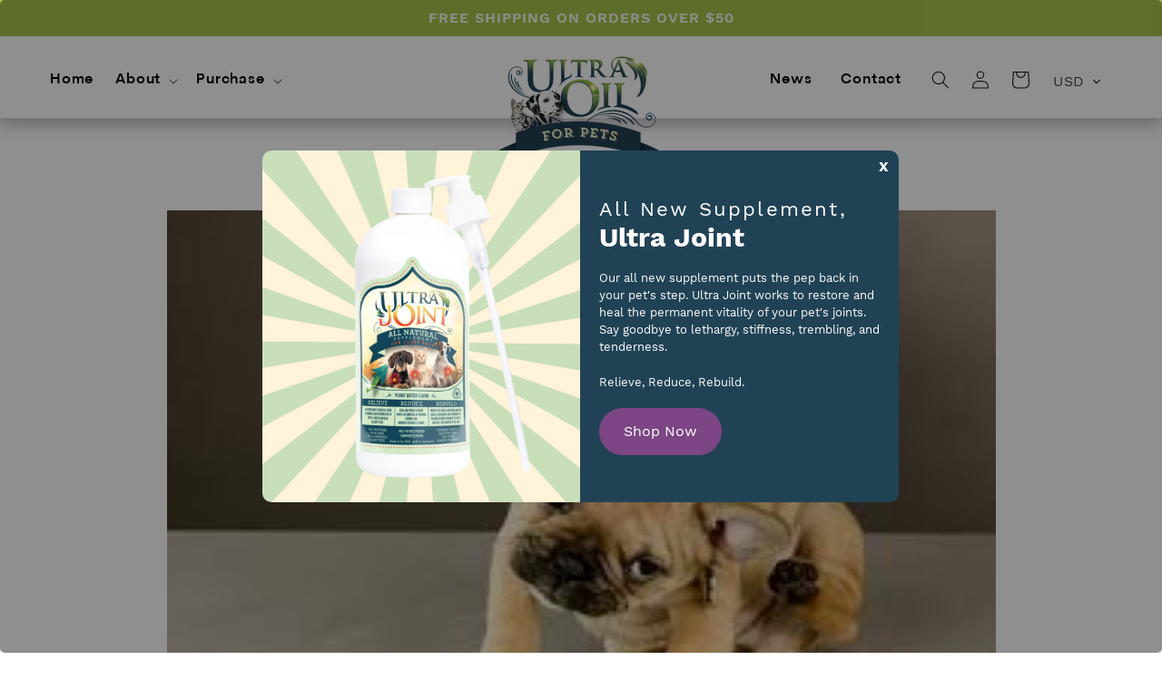

--- FILE ---
content_type: text/css
request_url: https://ultraoilforpets.com/cdn/shop/t/35/assets/custom.css?v=69233616092058068081737763318
body_size: 17171
content:
/** Shopify CDN: Minification failed

Line 278:0 Unexpected "}"
Line 480:108 Expected ")" to end URL token
Line 4322:4 Expected identifier but found "*"

**/

header{    background-color: #fff  !important;;
    position: relative  !important;;
    padding: 0 55px  !important;;
    box-shadow: 0px 7px 17px #c1bdbd !important;
    z-index: 99  !important;;
    border-bottom: 1px solid #dee2e6 !important;
      max-width:100% !important; padding-top:8px !important}
.product__tax.caption {
    color: #121212 !important;
    font-size: 16px !important;
    font-weight: 400;
    font-family: Inter, sans-serif !important; opacity:.8 !important
}
.section--fullwidth-banner{overflow:hidden !important}
.header__inline-menu .list-menu--inline li:nth-child(4), .header__inline-menu .list-menu--inline li:nth-child(5){
   display:none !important;
}


.header__inline-menu .list-menu--inline li a, .header__inline-menu .list-menu--inline li span{    font-family: 'Cerebri Sans Pro' !important;
    font-style: normal;
    font-weight: 600;
    font-size: 16px;
    line-height: 19px;

    letter-spacing: 0.05em;
    color: #000000;}
.article-template .page-width {
    padding-left: 5px; 
     padding-right: 5px; 
}
.card--standard .card__inner, .article-card-wrapper .card {border-width:0px !important}

.header__inline-menu .list-menu--inline li ul li:nth-child(4), .header__inline-menu .list-menu--inline li ul li:nth-child(5){
   display:block !important;
}

.btn--tertiary:hover, .btn--tertiary:focus {
    background-color: transparent !important;
    color: #25282b !important;
    border-color: #25282b !important;
  text-decoration:none !important;
}

.spurit-ros__price{margin-left:10px}
#shopify-block-recurringo_app_block_qNWqgw{margin-top:30px !important}

.currency-selector{margin-left:18px !important}

.pagination__list{min-width:600px !important}


body:has(.aliglobal_container_design2) footer {
  padding-top: 200px !important;
}

.alicol-2develop {z-index:1 !important}

footer{padding-top:100px !important}
.product__tax.caption a{color:#7C4583 !important; text-decoration:underline !important}
.alibodydevelop .accordion-faq-wraper .accordion-item {
    background: #fff !important}
.header__heading-logo-wrapper img{margin-bottom:-76px}
.article-template__content.page-width{max-width:913px}
.article-template__hero-container{max-width:913px !important; margin-top:100px !important}
.share-button{display:none !important}

.card__media .media{background-color:transparent !important}
.newsletter-section p, .newsletter-section{margin-bottom:55px !important}
body{    letter-spacing: unset !important;
}
h2.vv, h1.vvv{color:white !important}
.dropdown-item{font-size:15px}
.card--standard>.card__content .card__information {
    padding-left: 2rem !important;
    padding-right: 2rem !important; text-align:center
}
 .title--primary {
         text-align:center
    }
.footer__copyright {
    text-align: center;
    margin-top: 2.5rem !important;
}
.footer-block__details-content a{text-decoration:none !important; font-size:16px !important}

.footer-block__details-content a:hover{text-decoration:underline !important}

h2.footer-block__heading{text-transform:none}

#shopify-section-template--23638068658467__full_width_bg_section_aiT3UQ{margin-top:40px}
.banner__content{box-shadow: inset 0 0 0 2000px #00000042;
}

h2.banner__heading{    font-weight: 700;
    font-size: 45px;
    margin-bottom: 0;
font-family: "Work Sans", sans-serif !important;    letter-spacing: .1em;
}




.card__information h3.card__heading{
    text-transform: uppercase !important;
  font-weight: 400 !important;
    font-size: 16px !important;
    margin-bottom: 7px !important;
  letter-spacing:.06em !important;
   color:#3d4246 !important;
  text-decoration:none;
   
}

.article h3.card__heading{
    text-transform: none !important;
   color:#3d4246;
  text-decoration:none;
    font-size: 1.625em !important;
letter-spacing:unset !important;
      margin: 0 0 17.5px !important;
    font-family: Work Sans, sans-serif !important;
    font-style: normal;
    font-weight: 600 !important;
    line-height: 1.2;
}



.accordion{border-width:0px !important}


h2.accordion-header{padding-top: 3px;
    padding-left: 8px;}

h3.card__heading a{text-decoration:none !important}

.footer__content-bottom {padding-top:unset !important}
.rte a:not(.btn){border-bottom:0px !important}

.rte a:not([disabled]):hover, .rte a:focus {
opacity:0.5; color:white}

.footer__column footer__column--info, .facets-container{display:none !important}
.footer__content-bottom{margin-top:-115px;}

.footer-block--newsletter{ justify-content: right !important; margin-top:70px !important; 
                          position:relative !important; z-index:9999999999 !important}

.footer-block__details-content p{color:white !important}
.card__information{text-align:center !important}

.article-template header{box-shadow:none !important; border:0px !important; text-align:center}
.product-grid.grid{margin:0px !important}
.product-grid .grid__item {
    border: 3px solid #214154;
    padding: 30px;
    display: block;
    border-radius: 30px;}
.card__media{text-align:center}
.card__media img{max-height:251px !important; width:auto !important; 
                 display:inline-block !important; position:unset !important}

.card__inner{background-color:transparent !important; border-color:transparent !important}

.product-card-wrapper .card, .contains-card--product{ border-color:transparent !important}

.product-grid-container{width:80%; margin:0px auto; margin-top:100px}

.list-social__item a{color:#96E6B4 !important}

.list-social__item .svg-wrapper {   height: 30px !important;
    width: 30px !important;
}

.list-social__item .icon {
    height: 30px !important;
    width: 30px !important;
}

.card .ratio:before {
    content: "";
    width: 0;
    height: 0;
    padding-bottom: 270px !important
}

    .caption {
        font-size: .8125em;
        opacity: .5;
    }

.shopify-policy__body, .shopify-policy__body, .shopify-policy__body{padding-bottom:30px !important}
#shopify-section-template--23466270359845__full_width_bg_section_aiT3UQ{margin-top:30px !important}

@media screen and (max-width: 990px) {

    .header__heading-logo-wrapper img{margin-bottom:-66px; max-width:150px !important}

      .grid--peek.slider .grid__item:first-of-type {
        margin-left: 0px !important;
    }

  .product__info-wrapper.grid__item, .grid__item.product__media-wrapper{padding-left:0px !important}


  .footer__content-bottom{margin-top:0px;}

.footer-block--newsletter{ justify-content: right !important; margin-top:00px !important; 
                          position:relative !important; z-index:9999999999 !important}
  .pagination__list{min-width:300px !important}

  .footer-block__image-wrapper{margin:0px auto !important}
  .footer-block.grid__item{text-align:center !important}
  .footer-block__details-content li a{display:block !important}

      .footer-block.grid__item {
        margin: 2rem 0 !important;}

  ul.footer__list-social{margin-left:-20px !important}

}

@media screen and (max-width: 480px) {
    .header__heading-logo-wrapper img{margin-bottom:-45px; max-width:150px !important}
header{
padding:0 15px  !important}
.slick-list.draggable{padding:0px !important}

  .announcement-bar__message {
   
    padding: 10px 0px !important;
    font-size:.8125em !important
}

  .utility-bar__grid.page-width {
    padding-left: 2px !important;
    padding-right: 2px !important;
}

}




@media screen and (min-width: 990px) {
    .title--primary {
        margin: 4rem 0; text-align:center
    }

      .grid--2-col-desktop .grid__item {
        width: calc(50% - 15px);
        max-width: calc(50% - 15px);
    }


}

@media only screen and (min-width: 750px) {
    .section-header {
        margin-bottom: 55px;
    }

      .blog-articles {
        grid-template-columns: 1fr 1fr 1fr !important;}

  .product-grid.grid{        column-gap: 30px !important;
        row-gap: 40px !important;
    }}
}
/*============================================================================
  Slick Slider 1.6.0

  - If upgrading Slick's styles, use the following variables/functions
    instead of the slick defaults (from slick-theme.scss)
  - This file includes default slick.scss styles (at Slick Slider SCSS)
    and slick-theme.scss (at Slick Slider Theme). Upgrade each area individually.
  - Remove `outline: none` from `.slick-dots li button`
==============================================================================*/
/*================ Slick Slider SCSS ================*/
.slick-slider {
  position: relative;
  display: block;
  box-sizing: border-box;
  -webkit-touch-callout: none;
  -webkit-user-select: none;
  -khtml-user-select: none;
  -moz-user-select: none;
  -ms-user-select: none;
  user-select: none;
  -ms-touch-action: pan-y;
  touch-action: pan-y;
  -webkit-tap-highlight-color: transparent; }

.slick-list {
  position: relative;
  overflow: hidden;
  display: block;
  margin: 0;
  padding: 0; }
  .slick-list:focus {
    outline: none; }
  .slick-list.dragging {
    cursor: pointer;
    cursor: hand; }

.slick-slider .slick-track,
.slick-slider .slick-list {
  -webkit-transform: translate3d(0, 0, 0);
  -moz-transform: translate3d(0, 0, 0);
  -ms-transform: translate3d(0, 0, 0);
  -o-transform: translate3d(0, 0, 0);
  transform: translate3d(0, 0, 0); }

.slick-track {
  position: relative;
  left: 0;
  top: 0;
  display: block; }
  .slick-track:before, .slick-track:after {
    content: "";
    display: table; }
  .slick-track:after {
    clear: both; }
  .slick-loading .slick-track {
    visibility: hidden; }

.slick-slide {
  float: left;
  height: 100%;
  min-height: 1px;
  display: none; }
  [dir="rtl"] .slick-slide {
    float: right; }
  .slick-slide img {
    display: block; }
  .slick-slide.slick-loading img {
    display: none; }
  .slick-slide.dragging img {
    pointer-events: none; }
  .slick-initialized .slick-slide {
    display: block; }
  .slick-loading .slick-slide {
    visibility: hidden; }
  .slick-vertical .slick-slide {
    display: block;
    height: auto;
    border: 1px solid transparent; }

.slick-arrow.slick-hidden {
  display: none; }

/*================ Slick Slider Theme ================*/
.slick-loading .slick-list {
  background: white url(//ultraoilforpets.com/cdn/shop/t/32/assets/ajax-loader.gif?v=41356863302472015721715068459) center center no-repeat; }

/* Icons */
/* Arrows */
.slick-prev,
.slick-next {
  position: absolute;
  display: block;
  height: 20px;
  width: 20px;
  line-height: 0px;
  font-size: 0px;
  cursor: pointer;
  background: transparent;
  color: transparent;
  top: 50%;
  -webkit-transform: translate(0, -50%);
  -ms-transform: translate(0, -50%);
  transform: translate(0, -50%);
  padding: 0;
  border: none; }
  .slick-prev:hover, .slick-prev:focus,
  .slick-next:hover,
  .slick-next:focus {
    background: transparent;
    color: transparent; }
    .slick-prev:hover:before, .slick-prev:focus:before,
    .slick-next:hover:before,
    .slick-next:focus:before {
      opacity: 1; }
  .slick-prev.slick-disabled:before,
  .slick-next.slick-disabled:before {
    opacity: 0.25; }
  .slick-prev:before,
  .slick-next:before {
    font-family: "slick-icons, sans-serif";
    font-size: 20px;
    line-height: 1;
    color: black;
    opacity: 0.75;
    -webkit-font-smoothing: antialiased;
    -moz-osx-font-smoothing: grayscale; }

.slick-prev {
  left: -25px; }
  [dir="rtl"] .slick-prev {
    left: auto;
    right: -25px; }
  .slick-prev:before {
    content: "\2190"; }
    [dir="rtl"] .slick-prev:before {
      content: "\2192"; }

.slick-next {
  right: -25px; }
  [dir="rtl"] .slick-next {
    left: -25px;
    right: auto; }
  .slick-next:before {
    content: "\2192"; }
    [dir="rtl"] .slick-next:before {
      content: "\2190"; }

/* Dots */
.slick-dotted.slick-slider {
  margin-bottom: 30px; }

.slick-dots {
  list-style: none;
  display: block;
  text-align: center;
  padding: 0;
  margin: 0; }
  .slick-dots li {
    position: relative;
    display: inline-block;
    height: 20px;
    width: 20px;
    margin: 0 5px;
    padding: 0;
    cursor: pointer; }
    .slick-dots li button, .slick-dots li a {
      border: 0;
      background: transparent;
      display: block;
      height: 20px;
      width: 20px;
      line-height: 0px;
      font-size: 0px;
      color: transparent;
      padding: 5px;
      cursor: pointer; }
      .slick-dots li button:hover:before, .slick-dots li button:focus:before, .slick-dots li a:hover:before, .slick-dots li a:focus:before {
        opacity: 1; }
      .slick-dots li button:before, .slick-dots li a:before {
        position: absolute;
        top: 0;
        left: 0;
        content: "\2022";
        width: 20px;
        height: 20px;
        font-family: "slick-icons, sans-serif";
        font-size: 6px;
        line-height: 20px;
        text-align: center;
        color: white;
        opacity: 0.25;
        -webkit-font-smoothing: antialiased;
        -moz-osx-font-smoothing: grayscale; }
    .slick-dots li.slick-active button:before {
      color: white;
      opacity: 0.75; }


@font-face {
  font-family: 'Cerebri Sans Pro';
  src: url('/cdn/shop/files/CerebriSansPro-ExtraLight.woff2?v=1675500852') format('woff2'),
      url(/cdn/shop/files/CerebriSansPro-ExtraLight.woff?v=1675500852') format('woff');
  font-weight: 200;
  font-style: normal;
  font-display: swap;
}
/* .row.feature-row.collection_design_box .col-md-6:nth-of-type(1) {
  display: none;
} */
section.feature-pro.shop-page-wraper.pb-4.p-70 .order-adn li.col-md-6:nth-of-type(1) {
    order: 3;
}
section.feature-pro.shop-page-wraper.pb-4.p-70 .order-adn li.col-md-6:nth-of-type(2) {
    order: 2;
}


.input-group__field,
.input-group__field input,
.input-group__btn .btn,
.input-group__btn .shopify-payment-button .shopify-payment-button__button--unbranded,
.shopify-payment-button .input-group__btn .shopify-payment-button__button--unbranded {
  min-height: 42px; }

.price-item--sale:first-child{display:none !important}

#store-locator-title {
  display: none
}

.thanks_ultraoil p {
  cursor: pointer;
}

.cart-header,
#LoginHeading h1,
.form-vertical h1 {
  margin-top: 55px;
}

.site-footer__rte a {
  border-bottom: 0px solid #ffffff00 !important;
}

.cart__product-title {
  border-bottom: none;
  color: #214154 !important;
  font-weight: 600 !important;
}

#LoginHeading h1,
.shopify-policy__title {
  color: #214154 !important;
}

.shopify-policy__container {
  padding-top: 55px;
}
.product-form__input--pill input[type=radio]:checked+label {
    background-color: #214154 !important;
}

.product--large{margin-bottom:60px !important}

.banner__heading.content-container:after, .color-scheme-3:afterc{background-color:transparent !important}

.product__title h1
{font-weight: 700;
    color: #214154;
 font-size:40px !important;
    text-transform: capitalize;}

.product-form__input .form__label
{font-weight: 500 !important;
    font-size: 25px !important;
    color: #000 !important;
}

p.product__text, .product-form__quantity{display:none !important}
.pagination {
  display: flex;
  justify-content: center;
}

.pagination li {

  display: flex !important;
}

.btn,
.comment-form btn,
.form-vertical [type="submit"],
.form-vertical .btn, .article-template__back .link,
.form-vertical .shopify-payment-button .shopify-payment-button__button--unbranded,
.shopify-payment-button .form-vertical .shopify-payment-button__button--unbranded, .button, 
#customer_login button, #create_customer button {
  display: inline-block;
  background: #7C4583;
  border-radius: 200px !important;
  padding: 16px 10px;
  /*     width: 190px; */
  width: 224px;
  color: #fff;
}


table a {
    border-bottom: 0px solid currentColor !important;
}

.cart-item__quantity-wrapper .button{background:none !important; width:unset !important; display:flex !important; color:unset !important}

.list-menu--disclosure {
   
    width: 25rem !important;}

.article-template__link{display:inline-flex !important}

.button:hover, #customer_login button:hover, #create_customer button:hover{color: #fff;
    background-color: #436076;
}


.product-form__submit:after, #customer_login button:after, #create_customer button:after, 
.cart-notification__links button:after, .cart-notification__links a:after, .cart__ctas button:after{box-shadow:none !important}
.article-template__back .link{border: 1px solid #7C4583;}
.article-template__back .link:hover{    background-color: transparent;
    color: #436076;
    border: 1px solid #436076;}
body.template-product div#shopify-section-product-template section.pro_deatil_main .product-single__meta fieldset.field_margin {
  display: flex;
}
body.template-product div#shopify-section-product-template section.pro_deatil_main .product-single__meta fieldset.field_margin label {
  width: fit-content;
  font-size: 11px;
  font-weight: bold;
  font-family: 'Cerebri Sans Pro';
}
body.template-product div#shopify-section-product-template section.pro_deatil_main button.shop_pro.btn.product-form__cart-submit.btn--secondary-accent {
  margin-top: -20px !important;
}
.vv {
  margin-top: 0;
  font-family: inherit;
  margin-bottom: 0px;
  font-weight: 100;
  text-transform: capitalize;
  font-size: 22px;
}

.asa {
  font-size: 13px;
  font-weight: 500;
}

.vvv {
  margin-top: 0;
  font-family: inherit;
  font-weight: bolder;
  font-size: 30px;

}

.home-sec-1 .carousel-indicators {
  bottom: 30px;
}

.slider-box-wrap img {
  border: 8px solid #fff;
}

.slider-transform {
  transform: rotate(90deg);
  top: 50%;
  right: 0px;
  height: fit-content;
  position: absolute;
  left: auto;
  z-index: 1;
  margin-right: 4%;
}

.home-sec-1 .carousel-indicators button {
  width: 10px !important;
  margin: 0px 5px;
  height: 10px !important;
  background: #fff;
  border-radius: 50%;
  border: none;
  opacity: 1;
}

.home-sec-1 .carousel-indicators button.active {
  background: #7D4683;
  width: 40px !important;
  border-radius: 5px;
}

.back-slider-1,
.back-slider-2 {
  padding: 120px 50px;
  display: flex;
  align-items: center;
  justify-content: center;
}

.back-slider-1 {
  background: #b2e1d8;
}

.back-slider-2 {
  /*         background: #eff1f3; */
  background: #204153;
}

.slider-box-wrap {
  width: 428px;
}

.slider-box-wrap h4 {
  font-size: 30px;
  color: #FFF;
  margin-top: 30px;
}

.icon-a1,
.icon-a1:hover {
  opacity: 1;
}

.icon-a1 svg {
  width: 50px;
}

.icon-a1 {
  width: 40px;
  height: 40px;
}

.buttons-slider-wrap {
  position: absolute;
  width: 130px;
  bottom: 70px;
  left: 50%;
  transform: translateX(-50%);
}

.joint_breakdown_box1 {
  max-width: 900px;
  margin: 50px auto 50px auto;
  text-align: center;
}

.joint_breakdown_box2 {
  text-align: center;
  height: 100%;
}

.joint_breakdown_box1 h2,
.joint_breakdown_box2 h2 {
  text-align: center;
  font-size: 30px;
  line-height: 42px;
  font-family: 'Cerebri Sans Pro';
  text-transform: capitalize;
  font-weight: 700;
  color: #214154;
  letter-spacing: normal;
}

.inflamation_row {
  row-gap: 50px;
}

.joint_img img {
  margin: 0 auto 20px auto;
  width: 89px;
}

/* vendor web */
.video-wrap {
  margin-top: 70px;
}

.video-wrap h2 {
  font-size: 55px;
  color: #214154;
  text-transform: inherit;
  font-family: 'Cerebri Sans Pro';
  margin-bottom: 20px;
  letter-spacing: inherit;
}

.video-wrap iframe {
  width: 100%;
  height: 620px;
}








/* responsive */

@media only screen and (max-width: 1365px) {
  .video-wrap h2 {
      font-size: 45px;
  }

  .video-wrap iframe {
      width: 100%;
      height: 500px;
  }
}

@media only screen and (max-width: 1199px) {
  .slider-box-wrap {
      width: 271px;
  }
}

@media only screen and (max-width: 991px) {
  .video-wrap h2 {
      font-size: 36px;
  }

  .video-wrap iframe {
      height: 450px;
  }
}

@media only screen and (max-width: 767px) {

  .back-slider-1,
  .back-slider-2 {
      padding: 70px 50px;
  }

  .buttons-slider-wrap {
      position: absolute;
      width: 85%;
      bottom: auto;
      left: 50%;
      transform: translateX(-50%);
      top: 47.5%;
  }

  .slider-box-wrap h4 {
      margin-bottom: 0px;
  }
}

@media only screen and (max-width: 575px) {
  .video-wrap h2 {
      font-size: 23px;
  }

  .video-wrap iframe {
      height: 300px;
  }

}






.testimonial-box,
.prod_slider_next,
.prod_slider_prev {
  cursor: pointer !important;
}

.welcome-content-wrap h1 {
  font-size: 54px;
}

.container1 {
  width: 100%;
  padding-right: var(--bs-gutter-x, .75rem);
  padding-left: var(--bs-gutter-x, .75rem);
  margin-right: auto;
  margin-left: auto;
}

.welcome-content-wrap h1 {
  color: #fff !important;
}

.side-back {
  background-color: #fff;

  margin: -9px 19px -9px 0px;
}

.side-back1 {
  background-color: #fff;

  margin: -9px -27px -9px 0px;
}
.footer__localization, .footer__follow-on-shop{display:none !important}
.relative-pos {
  position: relative; z-index:1 !important
}

.absolute-pos {
  position: absolute;
  width: 84%;
  left: 50%;
  transform: translateX(-50%);
  bottom: 45px;
  z-index: -1;
}

.site-nav__link--button {
  border: none;
  background-color: transparent;
  padding: 3px 10px;
  display: flex;
  justify-content: center;
  align-content: center;
  align-items: center;
  z-index: -1;
}

@font-face {
  font-family: 'Cerebri Sans Pro';
  src: url('/cdn/shop/files/CerebriSansPro-Light.woff2?v=1675500882') format('woff2'),
      url('/cdn/shop/files/CerebriSansPro-Light.woff?v=1675500882') format('woff');
  font-weight: 300;
  font-style: normal;
  font-display: swap;
}

@font-face {
  font-family: 'Cerebri Sans Pro';
  src: url('/cdn/shop/files/CerebriSansPro-Heavy.woff2?v=1675500852') format('woff2'),
      url('/cdn/shop/files/CerebriSansPro-Heavy.woff?v=1675500852') format('woff');
  font-weight: 900;
  font-style: normal;
  font-display: swap;
}

@font-face {
  font-family: 'Cerebri Sans Pro';
  src: url('/cdn/shop/files/CerebriSansPro-Bold.woff2?v=1675500852') format('woff2'),
      url('/cdn/shop/files/CerebriSansPro-Bold.woff?v=1675500852') format('woff');
  font-weight: bold;
  font-style: normal;
  font-display: swap;
}

@font-face {
  font-family: 'Cerebri Sans Pro';
  src: url('/cdn/shop/files/CerebriSansPro-Thin.woff2?v=1675500882') format('woff2'),
      url('/cdn/shop/files/CerebriSansPro-Thin.woff?v=1675500882') format('woff');
  font-weight: 100;
  font-style: normal;
  font-display: swap;
}

@font-face {
  font-family: 'Cerebri Sans Pro';
  src: url('/cdn/shop/files/CerebriSansPro-Medium.woff2?v=1675500882') format('woff2'),
      url('/cdn/shop/files/CerebriSansPro-Medium.woff?v=1675500882') format('woff');
  font-weight: 500;
  font-style: normal;
  font-display: swap;
}

@font-face {
  font-family: 'Cerebri Sans Pro';
  src: url('/cdn/shop/files/CerebriSansPro-Regular.woff2?v=1675500882') format('woff2'),
      url('/cdn/shop/files/CerebriSansPro-Regular.woff?v=1675500882') format('woff');
  font-weight: normal;
  font-style: normal;
  font-display: swap;
}

@font-face {
  font-family: 'Cerebri Sans Pro';
  src: url('/cdn/shop/files/CerebriSansPro-SemiBold.woff2?v=1675500882') format('woff2'),
      url('/cdn/shop/files/CerebriSansPro-SemiBold.woff?v=1675500882') format('woff');
  font-weight: 600;
  font-style: normal;
  font-display: swap;
}




.site-header__mobile-nav {
  display: flex;
  justify-content: space-between;
  align-items: center;
}

.navbar-wrap {
  width: 40%
}

.navbar-wrap .site-nav {
  text-align: left;
}

.logo-wrap {
  width: 20%;
  text-align: center;
}

.logo-wrap a img {
  max-width: 190px;
  margin: 0 auto;
  margin-bottom: -80px;
}

.icons-wrap {
  width: 40%;
}
.right-nav-item{display:flex}
.right-nav-item a {
  padding: 10px 11px;
  margin-right: 10px;
}

.site-header {
  background-color: #fff;
  position: relative;
  padding: 0 55px;
  /*     box-shadow: 0px -3px 9px #d0afaf; */
  box-shadow: 0px 7px 17px #c1bdbd;
  border-bottom: none;
  z-index: 99;
}

.site-nav__label {
  font-family: 'Cerebri Sans Pro';
  font-style: normal;
  font-weight: 600;
  font-size: 16px;
  display: flex;
  align-items: center;
  letter-spacing: 0.05em;
  color: #000000;
}

.site-nav__label span, .list-menu__item span, .right-nav-item span{      border-bottom: 1px solid transparent;
}

.list-menu__item--link{padding-bottom:0px !important; padding-top:2px !important}
.site-nav__label:hover span, .list-menu__item:hover span, .right-nav-item a:hover span, .list-menu__item .header__active-menu-item {    border-bottom-color: #3d4246;}


/* WElcome Sec */
.main-content {
  padding-top: 0;
}

.main {
  padding-top: 0;
}

.index-section {
  padding-top: 100px;
}

.welcome-section {
  position: relative;
}

.welcome-section {
  background: url('/cdn/shop/files/Group_2601.png?v=1675496969');
  background-size: cover;
  background-repeat: no-repeat;
  background-position: top center;
  /*   min-height:1250px; */
  /*    min-height: 670px; */
  min-height: 1250px;
  background-position-y: -15px !important;

}

.welcome-content-wrap {
  text-align: center;
  /*     margin-bottom: -85px;
  z-index: 99999; */
  position: relative;
}

.index-section {
  padding-top: 0;
}

.welcome-content-wrap h1 {
  font-family: 'Cerebri Sans Pro';
  font-style: normal;
  font-weight: 800;
  font-size: 54px;
  line-height: 97px;
  padding-top: 75px;
  color: #fff;
}

.welcome-content-wrap p {
  font-family: 'Cerebri Sans Pro';
  font-style: normal;
  font-weight: 400;
  font-size: 20px;
  line-height: 30px;
  padding: 10px 80px;
  margin-bottom: 35px;
  color: #fff;
}

.welcome-content-wrap a {
  font-family: 'Cerebri Sans Pro';
  font-style: normal;
  font-weight: 500;
  font-size: 16px;
  line-height: 19px;
  align-items: center;
  text-align: center;
  background: #7C4583;
  border-radius: 200px;
  padding: 13px 40px;
  color: #fff;
}

.welcome-content-wrap a:hover {
  color: #fff;
}

/* Slider4 */

.card-inner-wrap {
  max-width: 540px;
  background: #FFFFFF;
  border-radius: 30px;
  padding: 40px;
  text-align: left;
  margin-top: 18px;
}

.card-inner-wrap h6 {
  font-family: 'Cerebri Sans Pro';
  font-style: normal;
  font-weight: 700;
  font-size: 30px;
  line-height: 43px;
  color: #214154;
}

#testimonail-wrap>div>div.col-12.col-sm-12.col-md-11.col-lg-6.offset-lg-3>div>div>div>div.slick-slide.slick-current.slick-active>div>div>div>div>ul>li {
  font-size: 22px;
  line-height: 22px;
  margin-top: 10px;
}

.card-inner-wrap p strong {
  font-style: normal;
  font-weight: 500;
  font-size: 18px;
  line-height: 26px;
  color: #214154;
}

.card-inner-wrap p {
  font-style: normal;
  font-weight: 400;
  font-size: 16px;
  line-height: 23px;
  color: #000000;
}

.card-inner-wrap a {
  font-style: normal;
  font-weight: 500;
  font-size: 16px;
  line-height: 19px;
  display: flex;
  align-items: center;
  text-align: center;
  background: #7D4683;
  border-radius: 200px;
  color: #FFFFFF !important;
  display: inline-block;
  padding: 12px 40px;
  margin-top: 25px;
}

.card-outer-wrap .slick-next {
  right: 80px;
  top: unset;
  bottom: 88px;
  z-index: 999;
}

.card-outer-wrap .slick-prev {
  left: unset;
  right: 160px;
  top: unset;
  bottom: 88px;
  z-index: 999;
}

.card-outer-wrap .slick-prev:before,
.card-outer-wrap .slick-next:before {
  font-family: "slick-icons, sans-serif";
  font-size: 36px;
  line-height: 1;
  color: #7D4683;
  opacity: 1;
}

/*  */
#shopify-section-1324c58e-d6e5-40ff-89b3-dc46a1c2ed65 h4 {
  font-style: normal;
  font-weight: 700;
  font-size: 55px;
  line-height: 66px;
  color: #214154;
  margin-top: 120px;
}

.image-card-section {
  max-width: 100%;
  margin: 0 auto
}

.image-car-wrap {
  display: flex;
}

.img-block {
  width: 50%;
}
.header__menu-item span, .header__menu-item {text-decoration:none !important}
.imageblockone {
  background: linear-gradient(0deg, #203F52, #203F52), linear-gradient(180deg, #CCFCCB 0%, #96E6B4 100%);
  opacity: 0.13;
  transform: matrix(1, 0, 0, -1, 0, 0);
}

.imageblocktwp {
  background: linear-gradient(0deg, #214154, #214154), linear-gradient(180deg, #CCFCCB 0%, #96E6B4 100%);
  opacity: 0.08;
  transform: matrix(1, 0, 0, -1, 0, 0);
}



/* section */
.video-sec-main {
  background: #fff;
}

.video-row {
  align-items: center;
}

.quote-content {
  /*     padding: 85px 85px 85px 65px; */
  padding: 85px 36px 85px 8px;
}

.quote-content p,
.contact-text p {
  font-family: 'Cerebri Sans Pro';
  font-style: normal;
  font-size: 19px;
  line-height: 31px;
  color: #000;
  margin-top: 20px;
}

.twiter-desc {
  font-family: 'Cerebri Sans Pro';
  font-style: normal;
  font-weight: 700;
  font-size: 18px;
  line-height: 46px;
  color: #214154;
}

.twiter-user {
  color: var(--orange);
  font-weight: 700;
}

.testimponial-arrows {
  position: absolute;
  right: 31px;
}

.testimponial-arrows .carousel-control-prev {
  left: -75px;
}

.icon-a {
  width: 25px;
  height: 25px;
}

.icon-a {
  width: 25px;
  height: 25px;
}

.main-bg {
  max-width: 350px;
  margin: 0 auto;
  padding: 100px 30px;
}

.v-center {
  display: flex;
  align-items: center;
  justify-content: center;
}

.v-center_a {
  background: #E2E6E9;
}

.v-center_b {
  background: #EDF0F1;
}

img {
  width: 100%;
}

.nn {
  padding: 100px 0px;
}

.row.video-row.mx-0 {
  background: #F3FEF4;
}

.qw {
  max-width: 93px;
}

.image-main img {
  width: 100%
}

.image-side img {
  width: 34%
}

.image-bottom img {
  width: 20%
}

.image-main-mid img {
  width: 100%;
}

.image-bottom {
  justify-content: center;
  display: flex;
  margin: 8px -3px;
}

.image-side {
  margin-top: 100px;
  justify-content: center;
  display: flex;
  margin-bottom: 30px;
}

.custom-padding {
  padding: 85px 0;
}

.siz-h {
  font-size: 55px;
  display: flex;
  text-align: center;
  justify-content: center;
  color: #214154;
  text-transform: inherit;
  font-family: 'Cerebri Sans Pro';
  margin-bottom: 40px;
  letter-spacing: inherit;
}

.tasty {
  font-size: 13px;
}

.flex-side {
  display: flex;
  justify-content: center;
  text-align: center;
  background: #fff;
  font-size: 14px;
}

.side-pass {
  margin-top: 34px;
  margin-left: 63px;
}

.index-section--newsletter-background {
  background-color: #fff;
  border-top: 1px solid #edf0f1;
  padding: 60px 0;
}

.newsletter-section h2 {
  font-family: 'Cerebri Sans Pro';
  font-style: normal;
  font-weight: 700;
  font-size: 30px;
  line-height: 48px;
  color: #214154;
}

.newsletter-section p {
  font-style: normal;
  font-weight: 400;
  font-size: 16px;
  line-height: 26px;
  color: #000000;
  opacity: 0.5;
  max-width: 886px;
  margin: 0 auto;
}

.newsletter-section .form-single-field {
  margin: 0 auto;
  max-width: 95%;
}

.newsletter-section .form-single-field input {
  background: #ffffff;
  opacity: 1;
  border: 1px solid rgba(33, 65, 84, 0.1);
  border-radius: 200px !important;
  padding: 20px 10px;
}

.input-group__btn .btn {
  position: absolute;
  right: 8px;
  top: 8px;
  background: #7C4583;
  border-radius: 200px !important;
  padding: 5px 10px;
  width: 190px;
}


.ft-addrees-wrap li {
  display: flex;
  margin-bottom: 30px;
}

.ft-addrees-wrap li span {
  margin-right: 20px;
}

.ft-addrees-wrap p {
  opacity: 0.5;
}

.site-footer__item a {
  opacity: 1;
}

.site-footer__item p {
  opacity: 0.5;
}

.site-footer__copyright-content {
  opacity: 0.5;
}

.footer-bottom {
  display: flex;
  flex-direction: row-reverse;
}

.social-icons__link svg {
  color: #96E6B4;
}

.social-icon-wrap {
  text-align: right;
}

.site-footer__item:last-child .site-footer__item-inner {
  width: 100%;
}

.ft-logo img {
  width: 160px;
  margin-left: auto;
}

.site-footer__item:last-child .site-footer__item-inner .site-footer__rte {
  text-align: right;
}

.image-main-mid {
  position: relative;
}

.full-width-card-item-content-wrapper {
  min-height: 450px;
}



/* ***Responsive Css *****8 */
@media(max-width:4750px) {
  .testimponial-arrows {
      position: absolute;
      right: 31px;
      top: 100%;
  }
}

@media(max-width:1399px) {
  .testimponial-arrows {
      position: absolute;
      right: 31px;
      top: 92%;
  }
}

@media(max-width: 1199px) {
  #testimonail-wrap .offset-lg-3 {
      margin-left: 12%;
  }
}

@media(max-width:1024px) {

  .quote-content p,
  .contact-text p {
      font-family: 'Cerebri Sans Pro';
      font-style: normal;
      font-size: 15px;
      line-height: 23px;
      color: #000;
      margin-top: 20px;
  }

  .side-back,
  .side-back1 {
      background-color: transparent;
      margin: unset;
  }

  .absolute-pos {
      display: none;
  }
}

@media(max-width: 991px) {
  .welcome-section {
      min-height: 830px;
  }

  .welcome-content-wrap h1 {
      font-size: 35px !important;
      line-height: 60px;
  }

  .welcome-content-wrap p {
      font-size: 16px;
      line-height: 22px;
      padding: 0px 20px;
      color: #fff;
  }

  #Hero-7fcc1d03-582b-46ba-8b90-54905a042087 {
      background-size: contain;
      background-color: #ffff;
  }

  #testimonail-wrap .offset-lg-3 {
      margin-left: 0;
  }

  .card-outer-wrap .slick-prev {
      left: 24rem;
      right: unset;
  }

  .card-outer-wrap .slick-next {
      right: unset;
      top: unset;
      left: 28rem;
  }

  .testimponial-arrows {
      position: absolute;
      right: 31px;
      top: 97%;
  }

}

@media(max-width:749px) {
  .site-header__mobile-nav {
      flex-wrap: wrap;
  }

  .navbar-wrap {
      width: 100%;
  }

  .logo-wrap {
      width: 100%;
      text-align: center;
  }

  .icons-wrap {
      width: 100%;
  }

  .logo-wrap a img {
      margin-bottom: -88px;
  }

  button.js-mobile-nav-toggle {
      position: absolute;
      left: 0;
  }

  .right-nav-item .site-nav__label {
      display: none;
  }

  .site-header {
      padding: 0 15px;
  }

  .site-header__icon {
      padding: 5px;
  }

  .site-header__logo {
      padding-left: 0 !important;
  }

  .site-header__icons {
      padding-right: 0;
  }

  .site-footer__item:last-child .site-footer__item-inner {
      width: initial;
  }

  .footer-bottom {
      flex-wrap: wrap;
  }

  .site-footer__icon-list {
      display: flex;
      justify-content: center;
  }
}

@media(max-width:767px) {
  .custom-pad {
      padding: 0px 15x;
  }

  .image-main {
      width: 109%;
  }

  .testimponial-arrows {
      position: absolute;
      right: 31px;
      top: 88%;
  }

  .card-inner-wrap h6 {
      font-size: 32px;
      line-height: 35px;
  }

  .card-inner-wrap p {
      font-size: 14px;
      line-height: 16px;
  }

  .card-inner-wrap {
      padding: 30px;
  }

  .image-main img {
      max-width: 94%
  }

  .card-inner-wrap {
      max-width: 450px;
  }

  .card-outer-wrap .slick-prev {
      left: 16rem;
      bottom: 44px;
  }

  .card-outer-wrap .slick-next {
      left: 20rem;
      bottom: 44px;
  }

  .siz-h {
      font-size: 40px;
      margin: 30px 0px;
  }

  .hero__inner {
      padding: 0;
  }

  .welcome-section {
      min-height: 450px;
  }

  #shopify-section-7fcc1d03-582b-46ba-8b90-54905a042087 .hero--x-large {
      height: 410px;
  }

  .welcome-content-wrap p {
      margin-bottom: 50px;
  }

  .main-img-sec {
      order: -1;
  }

  .index-section {
      padding-top: 30px 0;
  }

  .quote-content {
      padding: 15px 0;
  }

  .quote-content p,
  .contact-text p {
      font-size: 16px;
      line-height: 26px;
  }

  .nn {
      padding: 60px 0px;
  }
}

@media(max-width:480px) {
  .logo-wrap a img {
      max-width: 119px !important;
  }

  .site-header__icon svg {
      height: 20px;
      width: 18px;
  }

  .welcome-content-wrap h1 {
      font-size: 35px;
      line-height: 40px;
      padding-top: 52px;
      color: #214154;
  }

  .welcome-content-wrap p {
      font-size: 14px;
      line-height: 18px;
      padding: 0px 15px;
      margin-bottom: 30px;
  }

  .index-section {
      padding-top: 0px;
  }

  .siz-h {
      font-size: 30px;
      margin: 30px 0px;
  }

  .card-inner-wrap {
      max-width: 310px;
  }

  .card-outer-wrap .slick-prev:before,
  .card-outer-wrap .slick-next:before {
      font-size: 20px;
  }

  .card-outer-wrap .slick-prev {
      left: 16rem;
      bottom: 44px;
  }

  .card-outer-wrap .slick-prev {
      left: 15rem;
      bottom: 32px;
  }

  .card-outer-wrap .slick-next {
      left: 17rem;
      bottom: 32px;
  }

  .custom-padding {
      padding-bottom: 50px;
  }

  .image-side {
      margin-top: 40px;
  }

  .side-pass {
      margin-top: 15px;
      margin-left: 0;
  }

  .quote-content {
      padding: 15px;
  }

  .newsletter-section h2 {
      font-size: 22px;
      line-height: 30px;
  }

  .newsletter-section .form-single-field input {
      padding: 15px 10px;
  }

  .input-group__btn .btn {
      padding: 0;
      width: 100px;
      font-size: 12px;
      top: 4px;
  }


}

@media only screen and (min-width: 750px) {
  .hero--x-large {
      height: 984px;
  }
}

@media (min-width: 576px) {
  .container1 {
      max-width: 540px;
  }
}

@media (min-width: 768px) {

  .container1 {
      max-width: 720px;
  }
}

@media (min-width: 992px) {


  .container1 {
      max-width: 960px;
  }
}

@media (min-width: 1200px) {
  .container1 {
      max-width: 1140px;
  }
}


/* bj css */
.logo-wrap a img {
  max-width: 180px;
}

/* testimonoal slider */

.rating_img img {
  width: 120px;
  margin: 15px auto;
}

.testimonial-box {
  width: 95%;
  margin: 0 auto;
}

.testimonial-row .prod_slider_next {
  color: #fff;
  width: 45px;
  top: 50%;
  position: absolute;
  right: -50px;
  transform: translateY(-50%);
}

.testimonial-row .prod_slider_prev {
  color: #fff;
  width: 45px;
  top: 50%;
  position: absolute;
  left: -50px;
  transform: translateY(-50%);
}

.testimonila-cards {
  padding-top: 80px;
}

.texstimonial_imgs img {
  height: 265px;
  object-fit: cover;
}


.texstimonial_imgs {
  height: auto;
  object-fit: cover;
  max-width: 210px;
  margin-left: auto;
  margin-right: auto;
  margin-top: 8%;
}

.testimonila-cards .slick-initialized .slick-slide {
  padding: 15px;
}

.testimonial-wrape {
  background: #204153;
  /*   min-height: 594px; */
  min-height: 650px;
}

.testimonial-box>p {
  color: #ffffff;
  margin-bottom: 5%;
  display: -webkit-box;
  -webkit-box-orient: vertical;
  -webkit-line-clamp: 4;
}


/* product detail css start */
/* css for ultra oil */


.faq-sec {
  padding: 70px 0px;
  background: #fff;
}

.accordion-faq-wraper .accordion-item {
  background: #EDF0F1 !important;
  margin-bottom: 15px;
  border: none;
  border-radius: 30px;
}

.accordion-faq-wraper .accordion-button {
  text-transform: capitalize;
  font-weight: 700;
  font-size: 20px;
  line-height: 30px;
  color: #214154;
  font-family: 'Cerebri Sans Pro';
  background: #EDF0F1 !important;
  box-shadow: none;
  border-radius: 30px 30px !important;
}

.accordion-faq-wraper .accordion-button:focus,
.accordion-faq-wraper .accordion-button:active:focus {
  box-shadow: none;
  outline: none;
  border: none;
}

.accordion-faq-wraper .accordion-button::after {
  background-image: url(../images/icon_plus.svg);
  left: auto;
  position: absolute;
  /* background-size: initial; */
  right: 25px;
  margin-left: 0px;
  top: 24px;
  display: none;
}

.accordion-faq-wraper .accordion-button:not(.collapsed)::after {
  background-image: url(../images/icon_plus.svg);
  transform: none;
  top: 24px;
  display: none;
}

.accordion-faq-wraper .card-body p {
  color: #000;
}

.accordion-faq-wraper .card-body {
  padding-left: 25px;
  padding-right: 25px;
}


/* slider content */

.banner-slider .slider.slider-nav {
  overflow: hidden;
}

.banner-slider .slider.slider-for,
.banner-slider .slider.slider-nav {
  width: 100%;
  float: left;
}

.banner-slider .slider.slider-nav {
  max-width: 16%;
  padding-top: 6%;
}

.slider-nav .slick-slide.thumbnail-image .thumbImg {
  max-width: 100%;
  margin: 0 auto;
  border: 1px solid #EBEBEB;
  margin-bottom: 15px;
  cursor: pointer;
}

.price-item {
  color: #7c4583 !important;
  font-weight: 600;
  font-size: 18px !important;
}

.slider-nav .slick-slide.thumbnail-image.slick-current.slick-active img {
  border: 1px solid #000 !important;
}

.slider-banner-image img,
.slider-nav .slick-slide.thumbnail-image .thumbImg img {
  height: 100%;
  width: 100%;
  object-fit: cover;
}

.banner-slider .slider.slider-for,
.banner-slider .slider.slider-nav {
  width: 100%;
  float: left;
}

.banner-slider .slider.slider-for {
  max-width: 84%;
  padding-left: 20px;
}

.slider-banner-image img,
.slider-nav .slick-slide.thumbnail-image .thumbImg img {
  height: 100%;
  width: 100%;
  object-fit: cover;
}

.accordion-faq-wraper .accordion-button img {
  width: 30px;
  position: absolute;
  right: 12px;
  pointer-events: none;
}

.accordion-faq-wraper {
  margin-top: 70px;
}

.top-h {
  max-width: 870px;
  margin: 0 auto;
}

.top-h h2 {
  font-weight: 700;
  font-size: 55px;
  line-height: 66px;
  text-align: center;
  letter-spacing: inherit;
  text-transform: capitalize;
  font-family: 'Cerebri Sans Pro';
  color: #214154;
}

.top-h p {
  color: #000000;

  opacity: 0.7;
}

.dog_box_inner {
  width: 90%;
  margin: 0 auto;
}

.dog_arrow-1,
.dog_arrow-2 {
  width: 30px;
  position: absolute;
  bottom: -80px;
  z-index: 1;
  cursor: pointer;
}

.dog_arrow-1 {
  left: 46%;
}

.dog_arrow-2 {
  right: 46%;
}

.dog_boxes {
  padding: 0px 0px 100px 0px;
  margin-bottom: 50px;
}

.top_title {
  padding: 100px 0px;
}

.top_title h1 {
  font-weight: 700;
  font-size: 70px;
  line-height: 87px;
  color: #214154;
}

.price_div {
  font-weight: 500;
  font-size: 25px;
  display: flex;
}

.price_div span {
  font-weight: 600;
  font-size: 25px;
  color: #7C4583;
  margin-left: 5px;
}

.pro_detail_right h2 {
  font-weight: 700;
  font-size: 45px;
  color: #214154;
  margin: 6px 0px;
  text-transform: capitalize;
  letter-spacing: inherit;
}

.shipping-div a {
  color: #7C4583;
  font-weight: 600;
  opacity: 0.7;
  text-decoration: none;
}

.size_h,
.selector-wrapper.product-form__item label {
  font-weight: 500;
  font-size: 25px;
  font-family: 'Cerebri Sans Pro';
  margin-bottom: 5px;
}

.spurit-ros__widget [data-editable="general"] {
  font-weight: 500 !important;
  font-size: 25px !important;
  font-family: 'Cerebri Sans Pro' !important;
  margin-bottom: 5px !important;
  text-transform: capitalize;
}

.quick-buttons {
  display: flex;
  flex-wrap: wrap;
}

.quick-buttons.quick-buttons-1 button {
  border-radius: 0px;
  /* width: 21%; */
  width: 120px;
  height: 45px;
  box-shadow: none;
  font-family: 'Cerebri Sans Pro';
  font-size: 16px;
  background: #EDF0F1;
  border-radius: 200px;
  transition: 0.3s;
  color: #000;
  margin: 3px 3px 3px 0px;
  border: none;
  padding: 12px 5px;
}

.quick-buttons.quick-buttons-1 button.active {
  background: #214154;
  color: #fff;
}

.pro_size_wrap {
  margin: 30px 0px;
}


.shop_pro {
  min-width: 190px;
  height: 46px;
  padding: 5px 20px;
  transition: all 0.2s linear;
  background: #7C4583;
  color: #fff;
  border-radius: 50px;
  margin-top: 30px;
  border: none;
}

.shop_pro:focus,
.shop_pro:active:focus {
  background: #000;
  color: #fff;
}

.shop_pro:hover {
  background: #000;
}

/* radio buttons */
.form__radio-input {
  display: none;
}

.form__label-radio {
  cursor: pointer;
  position: relative;
  padding-left: 45px;
  color: #000;
  font-size: 16px;
  letter-spacing: 0.05em;
}

.form__radio-button {
  height: 26px;
  width: 26px;
  border: 2px solid #fff;
  border-radius: 50%;
  display: inline-block;
  position: absolute;
  left: 0;
  background-color: #214154;
  background: #214154 !important;
  top: 0px;
}

.form__radio-button::after {
  content: "";
  display: block;
  height: 20px;
  width: 20px;
  border-radius: 50%;
  position: absolute;
  top: 50%;
  left: 50%;
  transform: translate(-50%, -50%);
  background-color: #214154;
  opacity: 0;
  transition: opacity 0.2s;
}

.form__radio-input:checked~.form__label-radio .form__radio-button::after {
  opacity: 1;
}

.form__radio-group {
  display: flex;
  align-items: center;
}

.radio-text-1 {
  display: flex;
  justify-content: space-between;
  background: #EDF0F1;
  border-radius: 200px;
  padding: 15px 15px;
}

.radion-amount {
  font-size: 19px;
  font-weight: 500;
  background: #fff;
  padding: 7px 17px 2px 17px;
  color: #000;
  border-radius: 50px;
  font-family: 'Cerebri Sans Pro';
  z-index: 1;
}

.radio-btns-main {
  padding: 25px 0px;
  margin: 25px 0px;
}

.radio-text-1 {
  position: relative;
}

.form__radio-group.active1::before {
  content: '';
  background: #214154;
  width: 100%;
  height: 100%;
  top: 0px;
  border-radius: 200px;
  position: absolute;
  left: 0px;
}

.form__radio-group.active1 .form__label-radio {
  color: #fff;
}

/* product setail css end */

.big_img img {
  max-width: 1900px;
}

.big_img {
  text-align: center;
}


/* product page new style */

.product-single__meta .product-form__cart-submit {
  min-width: 190px !important;
  text-transform: capitalize;
  width: auto;
}

.product-single__meta .product-form__cart-submit:hover {
  background: #000;
  color: #fff;
}

.spurit-ros__widget .spurit-ros__option input[type="radio"]:checked+.spurit-ros__option-inner {
  background-color: #214154 !important;
}

.spurit-ros__widget .spurit-ros__option input[type="radio"]:checked+.spurit-ros__option-inner label {
  color: #fff;
}

.spurit-ros__radio-inner {
  background-color: #214154 !important;
}

.spurit-ros__frequencies-title,
.spurit-ros__widget [data-editable="main-text"] {
  border: 2px solid #fff !important;
}

.spurit-ros__widget .spurit-ros__option input[type="radio"]:checked+.spurit-ros__option-inner .spurit-ros__frequencies-title,
.spurit-ros__widget .spurit-ros__option input[type="radio"]:checked+.spurit-ros__option-inner .spurit-ros__widget [data-editable="main-text"] {
  color: #fff;
}

.spurit-ros__widget .spurit-ros__option input[type="radio"]:checked+.spurit-ros__option-inner .spurit-ros__widget [data-editable="main-text"] [data-editable=main-text]:not(.spurit-ros__radio-inner) {
  background-color: transparent !important;
  border: 1px solid #fff;
}

.spurit-ros__widget .spurit-ros__option input[type="radio"]+.spurit-ros__option-inner {
  background-color: #EDF0F1 !important;
  border-radius: 50px !important;
}

.spurit-ros__widget .spurit-ros__option input[type="radio"]:checked+.spurit-ros__option-inner input {
  color: #fff !important;
}

.spurit-ros__frequency-param select {
  min-width: 140px !important;
  color: #fff !important;
}

.spurit-ros__frequency-param select:focus,
.spurit-ros__frequency-param select:active:focus {
  box-shadow: none;
  outline: none;
}

.spurit-ros__options li {
  border: none !important;
  margin-bottom: 15px !important;
}

.spurit-ros__options {
  border: none !important;
}

.spurit-ros__option-content .spurit-ros__label {
  padding: 15px 0 15px 26px !important;
}

.spurit-ros__frequencies .spurit-ros__option .spurit-ros__radio+label {
  padding: 0 0 0 26px !important;
}

.pro_size_wrap .spurit-ros__options li .spurit-ros__option-inner,
.pro_size_wrap .spurit-ros__options li .spurit-ros__option-content {
  border-radius: 50px !important;
}

.spurit-ros__price {
  color: #000 !important;
  background: #fff;
  padding: 5px 10px 2px 10px;
  border-radius: 20px;
  font-size: 19px;
  font-weight: 500;
}

.spurit-ros__option-content .spurit-ros__label .spurit-ros__option-content {
  padding-top: 0px;
  padding-bottom: 0px;
}

.spurit-ros__widget [data-editable="main-text"] {
  background-image: linear-gradient(45deg, transparent 50%, #FFF 50%), linear-gradient(135deg, #fff 50%, transparent 50%) !important;
}

.product-single__meta .product-form__item {
  min-width: 100%;
}

.quick-buttons.quick-buttons-1 a {
  display: inline;
  text-align: center;
  cursor: pointer;
  border-radius: 0px;
  width: 21%;
  width: 120px;
  height: 45px;
  box-shadow: none;
  font-family: 'Cerebri Sans Pro';
  font-size: 16px;
  background: #EDF0F1;
  border-radius: 200px;
  transition: 0.3s;
  color: #000;
  margin: 3px 3px 3px 0px;
  border: none;
  padding: 12px 5px;
}

.quick-buttons-1 a[selected|="selected"] {
  background: #214154;
  color: #fff !important;
}

.product-single__meta form.product-form {
  padding-top: 10px !important;
}

/* why ultra oil */

.top_title h2 {
  margin-top: 50px;
  font-weight: 700;
  font-size: 55px;
  line-height: 66px;
  letter-spacing: inherit;
  text-transform: capitalize;
  color: #214154;
}

.nature_balance p {
  color: #000000;
  opacity: 0.7;
}

.nature_balance p.bottom_top_p {
  text-align: center;
  width: 70%;
  margin: 0 auto;
}

.p-100 {
  padding: 100px 0px;
}

.p-80 {
  padding: 80px 0px;
}

.pt-100 {
  padding-top: 100px;
}

.p-70 {
  padding: 70px 0px;
}

.benifit_row {
  row-gap: 20px;
}

.benifit_box {
  height: 100%;
  background: rgba(150, 230, 180, 0.1);
  border: 1px solid #EFEFEF;
  border-radius: 28px;
  display: flex;
  align-items: center;
  justify-content: center;
}

.benifit_box p {
  font-weight: 700;
  font-size: 18px;
  line-height: 27px;
  color: #214154;
  text-align: center;
  font-family: 'Cerebri Sans Pro';
  padding: 30px 30px;
}

.mt-70 {
  margin-top: 70px;
}

.mt-50 {
  margin-top: 50px;
}

.mt-100 {
  margin-top: 100px;
}

.btn-style {
  font-style: normal;
  font-weight: 500;
  font-size: 16px;
  line-height: 19px;
  text-align: center;
  background: #7D4683;
  border-radius: 200px;
  color: #FFFFFF !important;
  display: inline-block;
  padding: 12px 25px;
  justify-content: space-between;
  height: 55px;
  align-items: center;
  display: inline-flex;
  min-width: 190px;
}

.btn-style img {
  display: inline-block;
  margin-left: 35px;
  width: 15px;
}

.nutrients_text p,
.nutrints_lists ul li {
  font-weight: 400;
  font-size: 16px;
  font-family: 'Cerebri Sans Pro';
  line-height: 29px;
  color: #000000;
  opacity: 0.7;
}

.guarante-row {
  max-width: 1030px;
  padding: 0px 15px;
  display: flex;
  flex-wrap: wrap;
  justify-content: space-between;
  margin: 0 auto;
  row-gap: 15px;
}

.pill_main {
  display: flex;
  justify-content: space-between;
  background: #EDF0F1;
  border-radius: 200px;
  padding: 7px 7px;
  width: 49.5%;
}

.pill_main p {
  font-family: 'Cerebri Sans Pro';
  color: #1E1E1E;
  align-self: center;
  font-weight: 500;
  margin: 3px 0px 0px 30px;
  font-size: 16px;
}

.pill_small {
  font-size: 19px;
  font-weight: 500;
  background: #fff;
  padding: 10px 17px 6px 17px;
  font-family: 'Cerebri Sans Pro';
  border-radius: 50px;
  z-index: 1;
  align-items: center;
  display: flex;
}

.ingre-acid-content p {
  font-weight: 400;
  font-size: 16px;
  line-height: 29px;
  color: #000000;
  opacity: 0.7;
  font-family: 'Cerebri Sans Pro';
}

.ingred-box {
  background: #214154;
  border: 1px solid #EFEFEF;
  border-radius: 28px;
  padding: 45px 45px;
}

.ingred-box h2 {
  color: #fff;
  font-weight: 700;
  font-family: 'Cerebri Sans Pro';
  font-size: 25px;
  line-height: 30px;
  text-transform: capitalize;
}

.ingre-acid-content .ingred-box p {
  color: #FFFFFF;
  opacity: 0.7;
}

.suggeste_ul li,
.pill-header-main {
  display: flex;
  align-items: center;
  justify-content: space-between;
  margin-bottom: 25px;
}

.suggeste_ul li:last-child {
  margin-bottom: 0px;
}

.suggeste_ul li p {
  font-weight: 400;
  font-size: 16px;
  margin-bottom: 0px;
  font-family: 'Cerebri Sans Pro';
  width: 185px;
  text-align: center;
  color: #000000;
}

.suggeste-box {
  background: #EDF0F1;
  border-radius: 21px;
  padding: 50px;
  max-width: 775px;
  margin: 50px auto 0 auto;
}

.pill-header {
  font-size: 19px;
  font-weight: 500;
  background: #fff;
  padding: 10px 15px 6px 15px;
  font-family: 'Cerebri Sans Pro';
  border-radius: 50px;
  text-align: center;
  min-width: 185px;
}

.top-headings h3,
.omega_9_text h2,
.thanks_ultraoil p {
  font-weight: 700;
  font-size: 45px;
  font-family: 'Cerebri Sans Pro';
  line-height: 54px;
  text-transform: capitalize;
  color: #214154;
  text-align: center;
  letter-spacing: normal;
}

.top-headings {
  max-width: 1000px;
  margin: 0 auto;
}

.omegas-grid-main .row:nth-child(odd) .grid-serv {
  background: #EDF0F1;
}

.img-side {
  height: 100%;
}

.img-side img {
  width: 100%;
  height: 100%;
  object-fit: cover;
}

.serv-box-text {
  margin: 50px 30px;
  max-width: 565px;
}

.serv-box-text p,
.lady-quote p,
.component-text,
.omega_9_text p {
  font-weight: 400;
  font-size: 16px;
  line-height: 29px;
  color: #000000;
  opacity: 0.7;
  font-family: 'Cerebri Sans Pro';
}

.lady-quote {
  width: 90%;
  margin: 0 auto;
}

.lady-quote p {
  font-size: 19px;
}

.lady-quote hr {
  opacity: 1;
  margin: 30px 0px;
  background: rgba(30, 30, 30, 0.1);
}

.quoter-name {
  font-weight: 700;
  font-size: 26px;
  line-height: 31px;
  margin-top: 40px;
  font-family: 'Cerebri Sans Pro';
  text-transform: capitalize;
  color: #214154;
}

.componet_box {
  background: #EDF0F1;
  border-radius: 21px;
  padding: 50px;
  max-width: 885px;
  margin: 70px auto 0 auto;
}

.main_componet_h {
  text-align: center;
  font-size: 35px;
  line-height: 42px;
  font-family: 'Cerebri Sans Pro';
  text-transform: capitalize;
  font-weight: 700;
  color: #214154;
}

.componet_box .pill-header {
  margin-bottom: 35px;
  width: 185px;
  margin: 0 auto 25px auto;
}

.componet_box ul.suggeste_ul li {
  font-weight: 400;
  font-size: 16px;
  margin-bottom: 0px;
  font-family: 'Cerebri Sans Pro';
  justify-content: center;
  color: #000000;
  margin-bottom: 25px !important;
}

.componet_box ul:last-child li {
  margin-bottom: 0px;
}

.omega_big_img img {
  width: 100%;
}

.omega_9_img {
  width: 50%;
  margin-left: auto;
  margin-right: 0px;
}

.omega_sec_9 {
  position: relative;
}

.omega_9_container {
  position: absolute;
  left: 50%;
  transform: translate(-50%);
}

.omega_9_text h2 {
  text-align: left !important;
}

.site-footer__linklist-item {
  display: block;
  padding: 5px 0 !important;
}

.omega_9_text {
  width: 45%;
}

.thanks_ultraoil {
  padding: 70px 0px;
  background: #214154;
}

.thanks_ultraoil p {
  color: #fff;
  text-decoration: underline;
  max-width: 970px;
  margin: 0 auto;
}

.drop-scroll .dropdown {
  width: fit-content;
  margin: 0 auto;
}

.drop-scroll .btn-style {
  border: none;
  display: inline-block;
}

.drop-scroll .dropdown-toggle::after {
  display: none;
}

.drop-scroll .dropdown-menu {
  min-width: 100%;
}

.drop-scroll .dropdown-item:active {
  color: #1e2125;
  background-color: #e9ecef;
}

html {
  scroll-behavior: smooth;
}

.contact_banner {
  background-image: url(/cdn/shop/files/ultra-oil-product-hero.jpg);
  background-size: cover;
  background-position: center;
  background-repeat: no-repeat;
  min-height: 510px;
  box-shadow: inset 0 0 0 2000px rgb(0 0 0 / 21%);
  display: flex;
  align-items: center;
}

.contact_banner .welcome-content-wrap h1 {
  margin-bottom: 0px;
}

.contact_page_main input.btn {
  text-align: center;
  background: #7C4583 !important;
  border-radius: 200px !important;
  padding: 13px 40px !important;
  margin-bottom: 0px;
}

.contact_page_main .row h3 {
  font-family: 'Cerebri Sans Pro';
  font-style: normal;
  font-weight: 700;
  font-size: 32px;
  line-height: 48px;
  color: #214154;
}

.contact_page_main .row p,
.contact_page_main .row strong,
.contact_page_main .row b,
.contact_page_main .row p a {
  color: #000;
  font-family: 'Cerebri Sans Pro';
}

.contact_page_main .row label {
  color: #000;
  font-family: 'Cerebri Sans Pro';
  font-size: 16px;
  font-weight: 500;
  display: none;
}

.contact_page_main input:focus,
.contact_page_main input:active:focus,
.contact_page_main .contact-form textarea:focus,
.contact_page_main .contact-form textarea:active:focus {
  box-shadow: none;
  outline: none;
}

.contact_page_main .contact-form input,
.contact_page_main .contact-form textarea {
  border-radius: 0px;
  border: none;
  border-bottom: 1px solid #cfcfcf;
  padding-left: 0px;
  padding-right: 0px;
  background: transparent;
}

.contact_page_main .contact-form textarea {
  resize: none;
}

.field_svg {
  display: flex;
  margin-bottom: 25px;
}

.field_svg svg {
  width: auto;
  height: 24px;
  margin-right: 20px;
}

.contact_page_main .row {
  padding: 90px 80px;
  background: #eeeeee;
  border-radius: 24px;
  margin-bottom: 30px;
  margin: 0 auto 50px auto;
  width: 100%;
  margin-left: 0px;
  left: 0px;
  max-width:100% !important
}

.contact_page_main .grid_contact {
  margin-left: 0px;
}

.contact_page_main .rte {
  margin-bottom: 0px;
}

.top_title_why h1 {
  font-size: 58px;
  line-height: 60px;
}

.top_title.top_title_why {
  padding: 100px 0px 50px 0px;
}

.joint_breakdown_box2 p strong,
.joint_breakdown_box1 p strong {
  margin-bottom: 10px;
  display: inline-block;
}

.joint_breakdown_box1,
.joint_breakdown_box2 {
  background: #EDF0F1;
  border-radius: 21px;
  padding: 50px;
  text-align: left;
}

/* home page popup css*/

#proof-factor-app .proof-factor-cb-decline-button[data-v-5cef2168] {
  border-radius: 200px !important;
  padding: 18px 40px 19px 40px !important;
  width: fit-content !important;
}

.proof-factor-cb-prompt-body[data-v-5cef2168],
.proof-factor-cb-result-body[data-v-5cef2168] {
  padding: 120px 50px !important;
}

#proof-factor-app .proof-factor-cb-prompt-content[data-v-5cef2168] {
  max-width: 880px !important;
  width: auto !important;
}

#proof-factor-app .proof-factor-cb-header-title[data-v-5cef2168].proof-factor-cb-header-title[data-v-5cef2168] {
  font-size: 34px !important;
  font-weight: 700 !important;
}


/* about page */

.about_main_bg h1 {
  font-weight: 700;
  font-size: 80px;
  line-height: 97px;
  color: #214154;
  padding-top: 10%;
  background-position-y: -104px;
}

.about_main_bg {
  background: url('/cdn/shop/files/krista-mangulsone-9gz3wfHr65U-unsplash.jpg');
  background-size: cover;
  background-repeat: no-repeat;
  background-position: top center;
  min-height: 615px;
  margin-top: 0px;
}

.about_pet_text h2,
.icon_about_l h2 {
  font-weight: 700;
  font-size: 50px;
  line-height: 60px;
  letter-spacing: normal;
  text-transform: capitalize;
  color: #214154;
  font-family: 'Cerebri Sans Pro';
}

.about_pet_text h5 {
  font-weight: 700;
  font-size: 25px;
  line-height: 37px;
  text-transform: capitalize;
  color: #214154;
}

.about_pet_text {
  max-width: 590px;
  width: 88%;
}

.about_pet_text p,
.icon_about_l p {
  font-weight: 400;
  font-size: 16px;
  font-family: 'Cerebri Sans Pro';
  line-height: 29px;
  color: #000000;
  opacity: 0.7;
}

.about_grid_main {
  position: relative;
}

.about_pet_img {
  width: 90%;
}

.about_pet_img_r {
  margin-right: 0px;
  margin-left: auto;
}

.about_pet_img_l {
  margin-left: 0px;
}

.about_grid_main .row {
  row-gap: 70px;
}

.ring_about {
  position: absolute;
  z-index: -1;
}

.ring_about_1 {
  width: 300px;
  left: 0px;
  top: -40px;

}

.ring_about_2 {
  width: 260px;
  right: 0px;
  top: 31%;
}

.ring_about_3 {
  width: 200px;
  top: 85%;
  left: 35%;
}

.ring_about_4 {
  width: 260px;
  left: 0px;
  bottom: -300px;
}

.icon_text_flex {
  background: #FBFBFB;
  border: 1px solid #EFEFEF;
  border-radius: 28px;
  padding: 20px 20px;
  margin: 25px 0px;
}

.iflex_img {
  margin-right: 30px;
  min-width: 90px;
}

.icon_text_flex h5 {
  font-weight: 700;
  font-family: 'Cerebri Sans Pro';
  font-size: 20px;
  margin-bottom: 3px;
  line-height: 30px;
  color: #214154;
}

.icon_text_flex p {
  line-height: initial;
}

.sticky_top {
  position: sticky;
  top: 20px;
  height: 100%;
}

.learn_btns {
  display: inline-flex;
  justify-content: center;
  align-items: center;
  transition: all 0.2s linear;
  background: #214154;
  border-radius: 15px;
  height: 70px;
  color: #fff;
  font-weight: 700;
  font-size: 23px;
  padding: 10px 25px;
  min-width: 300px;
  margin: 0px 8px;
}

.learn_btns:hover {
  background: #7C4583;
  color: #fff !important;
}

.learn_center_text h3 {
  font-weight: 700;
  font-size: 45px;
  line-height: 54px;
  text-transform: capitalize;
  color: #214154;
  font-family: 'Cerebri Sans Pro';
}

.learn_top_center {
  max-width: 930px;
  margin: 0 auto;
}

.dog_about_neutr {
  max-width: 330px;
  margin: 0 auto;
}

.dog_neutrition_pill .pill_main {
  width: 100%;
}

/* =========== pop up ============ */
.popup {
  display: none;
  position: fixed;
  top: 50%;
  left: 50%;
  transform: translate(-50%, -50%);
  border-radius: 5px;
  z-index: 9999;
  width: 100vw;
  max-width: 100vw;
  height: 100vh;
  background-color: #00000070;
}

.alignment-popup {
  height: 100vh;
  display: flex;
  align-items: center;
}

.popup h2 {
  margin-top: 0;
}

.popup-container {
  display: flex;
  width: 100%;
  align-items: center;
  max-width: 700px;
  margin: auto;
  background-color: #214255;
  border-radius: 10px;
  position: relative;
}

.popup-container .col-left {
  width: 50%;
}

.popup-container .col-right {
  width: 50%;
}

.popup-close {
  position: absolute;
  top: 5px;
  right: 5px;
  background-color: #fff0;
  border: none;
  color: #fff;
  font-weight: 700;
}

.col-left img {
  width: 100%;
  height: 100%;
  border-radius: 10px 0px 0px 10px;
  margin-left: -1px;
}

.pop-up-content {
  padding: 30px 16px 30px 20px;
  color: #fff;
}

.popup-button {
  background-color: #7c4684;
  color: #fff;
  text-decoration: none;
  padding: 12px 25px;
  display: block;
  width: fit-content;
  border-radius: 50px;
  border: 2px solid #7c4684;
}

.popup-button:hover {
  background-color: #fff;
  color: #7c4684;
  font-weight: 600;
  text-decoration: none;
  padding: 12px 25px;
  display: block;
  width: fit-content;
  border-radius: 50px;
  border: 2px solid #7c4684;
}

.contact_banner.vender_bg_main {
  background-image: url(/cdn/shop/files/About_Ultra_b.jpg?v=1708704018);
  background-position: center;
  background-repeat: no-repeat;
  background-size: cover;
}











/* responsive */
@media only screen and (min-width: 1550px) {
  .contact_banner {
      min-height: 530px;
      background-position: top center;
  }

  .about_pet_text p,
  .icon_about_l p {
      font-size: 18px;
  }

  .about_pet_text h2,
  .icon_about_l h2 {
      font-size: 55px;
      line-height: 66px;
  }

  .about_pet_text h5 {
      font-size: 30px;
  }

  .iflex_img {
      min-width: 100px;
  }
}

@media only screen and (min-width: 1680px) {
  .site-nav__label {
      font-size: 20px;
      line-height: 19px;
  }

  .site-header__icon svg {
      height: 26px;
      width: 26px;
  }

  .site-header {
      padding: 15px 55px;
  }

  .logo-wrap a img {
      max-width: 170px;
      margin-bottom: -65px;
  }

  .welcome-section {
      height: 1250px;
      background-position-y: -15px !important;
  }

  .contact_banner {
      min-height: 73vh;
  }
  .contact_banner.vender_bg_main {
     min-height: 90vh;
  }
}

@media only screen and (min-width: 1920px) {
  .logo-wrap a img {
      max-width: 54%;
      margin-bottom: -65px;
  }

  .site-nav__label {
      font-size: 20px;
      line-height: 19px;
  }

}

@media only screen and (min-width: 2000px) {
  .logo-wrap a img {
      max-width: 54%;
      margin-bottom: -65px;
  }

  .site-nav__label {
      font-size: 32px;
      line-height: 40px;
  }

  .site-nav__link .icon-chevron-down {
      width: 20px;
      height: 20px;
      margin-left: 0.5rem;
  }
}

@media only screen and (max-width: 1679px) {

  .welcome-section {
      height: 1250px;
      background-position-y: -15px !important;
  }

  .welcome-section {
      height: 950px;
      min-height: auto;
  }

}

@media only screen and (min-width: 1500px) {
  .accordion-faq-wraper .accordion-button {
      font-size: 25px;
  }

  .top_title h1 {
      font-size: 80px;
      line-height: 97px;
  }

  .top_title_why h1 {
      font-size: 58px;
      line-height: 60px;
  }
}

@media only screen and (max-width: 1365px) {
  .testimonial-row .prod_slider_prev {
      width: 35px;
      left: -22px;
  }

  .testimonial-row .prod_slider_next {
      width: 35px;
      right: -22px;
  }

  .top_title {
      padding: 80px 0px;
  }

  .top_title h1 {
      font-size: 60px;
      line-height: 77px;
  }

  .pro_detail_right h2 {
      font-size: 40px;
      margin: 6px 0px;
  }

  .top-h h2 {
      font-size: 45px;
      line-height: inherit;
  }

  /* why ultra oil */

  .top_title h2 {
      margin-top: 20px;
      font-size: 50px;
      line-height: 60px;
      margin-bottom: 0px;
  }

  .p-100 {
      padding: 70px 0px;
  }

  .benifit_box p {
      padding: 30px 20px;
  }

  .siz-h {
      font-size: 50px;
  }

  .mt-100 {
      margin-top: 70px;
  }

  .suggeste-box {
      margin: 50px auto 0 auto;
  }

  .top-headings h3,
  .omega_9_text h2,
  .thanks_ultraoil p {
      font-size: 38px;
      line-height: inherit;
  }

  /* omega 9 section */
  .omega_9_container {
      position: relative;
      left: 0px;
      transform: none;
  }

  .omega_9_img {
      width: 50%;
      margin-left: auto;
      margin-right: 0px;
      position: absolute;
      top: 0px;
      right: 0px;
      height: 100%;
  }

  .omega_sec_9 .container-fluid {
      position: relative;
  }

  .omega_9_img img {
      height: 100%;
      object-fit: cover;
  }

  .contact_banner {
      min-height: 420px;
  }

  .contact_page_main .row {
      width: 92%;
      left: unset;
      margin: 0 auto 20px auto;
    max-width:100% !important; margin-bottom:50px !important
  }

  /* about */
  .about_main_bg h1 {
      font-size: 70px;
      line-height: 87px;
      padding-top: 10%;
      background-position-y: -104px;
  }

  .about_main_bg {
      min-height: 465px;
  }

  .about_pet_text h2,
  .icon_about_l h2 {
      font-size: 45px;
      line-height: 50px;
  }

  .learn_btns {
      height: 60px;
      font-size: 20px;
  }

}


@media only screen and (max-width: 1200px) {

  .logo-wrap a img {
      max-width: 100px;
  }

  .welcome-content-wrap h1 {
      font-size: 50px;
      line-height: 75px;
  }

  /* why ultra oil */


  .mt-70 {
      margin-top: 50px;
  }

  .mt-100 {
      margin-top: 50px;
  }

  .thanks_ultraoil {
      padding: 50px 0px;
  }

  .contact_page_main .row {
      padding: 70px 50px;
  }

  /* about */

  .about_main_bg h1 {
      font-size: 65px;
      line-height: 80px;
      padding-top: 10%;
      background-position-y: -104px;
  }

  .ring_about_1 {
      width: 190px;
  }

  .about_pet_text {
      width: 100%;
  }

  .about_pet_img {
      width: 100%;
  }

  .ring_about_2 {
      width: 200px;
      right: 0px;
      top: 37%;
  }

  .ring_about_4 {
      width: 210px;
      left: 0px;
      bottom: -200px;
  }

  .icon_text_flex {
      padding: 20px 25px;
  }

  .learn_btns {
      min-width: 31%;
      margin: 0px 8px;
  }

  .learn_center_text h3 {
      font-weight: 700;
      font-size: 35px;
      line-height: 44px;
  }

}


@media only screen and (max-width: 991px) {
  .welcome-content-wrap h1 {
      font-size: 55px;
      line-height: 60px;
      padding-top: 80px;
  }

  .welcome-section {
      height: 640px;
  }

  .site-header {
      padding: 0 35px;
  }

  .texstimonial_imgs img {
      height: 325px;
      object-fit: cover;
  }

  .pro_detail_right h2 {
      font-size: 32px;
      margin: 6px 0px;
  }

  .pro_detail_right h2 br {
      display: none;
  }

  .top-h h2 {
      font-size: 40px;
  }

  .accordion-faq-wraper {
      margin-top: 50px;
  }

  .accordion-faq-wraper .accordion-button {
      font-size: 17px;
  }

  .dog_arrow-2 {
      right: 45%;
  }

  .dog_arrow-1 {
      left: 45%;
  }

  .size_h,
  .selector-wrapper.product-form__item label {
      font-size: 21px;
  }

  .spurit-ros__widget [data-editable="general"] {
      font-size: 21px !important;
  }

  .top_title h1 {
      font-size: 50px;
      line-height: initial;
  }

  /* why ultra oil */

  .siz-h {
      font-size: 42px;
      margin-bottom: 50px;
  }

  .serv-box-text {
      margin: 20px 10px;
      max-width: 100%;
  }

  .lady-quote {
      width: 100%;
  }

  .componet_box ul.suggeste_ul li {
      text-align: center;
  }

  .thanks_ultraoil p {
      font-size: 32px;
  }

  .omega_9_img img {
      height: auto;
  }

  .serv-box-text p,
  .lady-quote p,
  .component-text,
  .omega_9_text p {
      line-height: 25px;
  }

  .p-100,
  .p-70 {
      padding: 50px 0px;
  }

  .contact_banner {
      min-height: 350px;
  }

  .contact_page_main {
      padding-top: 70px;
  }

  .contact_page_main .row {
      padding: 50px 50px;
  }

  .nature_balance p.bottom_top_p {
      width: 80%;
  }

  .joint_breakdown_box2 {
      padding: 50px 20px;
  }

  .proof-factor-cb-prompt-body[data-v-5cef2168],
  .proof-factor-cb-result-body[data-v-5cef2168] {
      padding: 80px 50px !important;
  }

  #proof-factor-app .proof-factor-cb-prompt-content[data-v-5cef2168] {
      max-width: 90% !important;
      width: 90% !important;
  }

  /* about */
  .about_main_bg {
      min-height: 400px;
  }

  .about_pet_text h2,
  .icon_about_l h2 {
      font-size: 36px;
      line-height: 43px;
  }

  .iflex_img {
      min-width: 70px;
  }

}

@media only screen and (max-width: 767px) {
  .testimonial-box {
      max-width: 360px;
      margin: 0 auto;
  }

  .popup-container {
      flex-wrap: wrap;
      flex-direction: column-reverse;
      max-width: 70%;
      margin-top: 80px;
  }

  .popup-container .col-left {
      width: 100%;
  }

  .popup-container .col-right {
      width: 100%;
  }

  .col-left img {
      display: block;
  }

  .texstimonial_imgs img {
      height: auto;
      object-fit: cover;
  }

  .testimonial-row .prod_slider_next {
      right: 0px;
  }

  .testimonial-row .prod_slider_prev {
      left: 0px;
      z-index: 1;
  }

  .pro_detail_right {
      margin-top: 30px;
  }

  .dog_arrow-1 {
      left: 43%;
  }

  .dog_arrow-2 {
      right: 43%;
  }

  .dog_boxes {
      padding: 0px 0px 70px 0px;
      margin-bottom: 30px;
  }

  .dog_arrow-1,
  .dog_arrow-2 {
      bottom: -70px;
  }

  .top-h h2 {
      line-height: initial;
  }


  /* why ultra oil */
  .top_title h2 {
      margin-top: 0px;
      font-size: 44px;
      line-height: normal;
  }

  .top_title {
      padding: 60px 0px;
  }

  .siz-h {
      margin: 0px 0px 30px 0px;
  }

  .siz-h {
      font-size: 38px;
      margin-bottom: 40px;
  }

  .pill_main {
      width: 100%;
  }

  .suggeste-box {
      padding: 30px;
  }

  .top-headings h3,
  .omega_9_text h2,
  .thanks_ultraoil p {
      font-size: 32px;
      line-height: inherit;
  }

  .serv-box-text {
      margin: 40px 20px;
      max-width: 100%;
  }

  .omegas-grid-main .row:nth-child(even) {
      flex-direction: column-reverse;
  }

  .sec-components .top-headings,
  .omega_benifits_content .top-headings {
      margin-bottom: 0px !important;
  }

  .sec-components .lady-quote,
  .omega_benifits_content .component-text {
      margin-top: 30px;
  }

  .lady-quote p {
      font-size: 16px;
  }

  .componet_box {
      padding: 30px;
  }

  .componet_box .row {
      row-gap: 20px;
  }

  .omega_9_text {
      width: 100%;
  }

  .omega_9_img {
      width: 100%;
      position: relative;
      margin-top: 30px;
  }

  .contact_page_main .row {
      padding: 50px 40px;
  }

  .nature_balance p.bottom_top_p {
      width: 100%;
  }

  /* about */
  .about_grid_main .row {
      row-gap: 40px;
  }

  .about_icons_sec.mt-50 {
      margin-top: 0px !important;
  }

  .learn_btns {
      height: auto;
      font-size: 16px;
      padding: 13px 15px;
  }

}

@media only screen and (max-width: 575px) {
  .dog_arrow-1 {
      left: 40%;
  }

  .dog_arrow-2 {
      right: 40%;
  }

  .faq-sec {
      padding: 50px 0px;
  }

  .top_title {
      padding: 50px 0px;
  }

  .top_title h1 {
      font-size: 40px;
  }

  .top-h h2 {
      font-size: 36px;
  }

  /* why ultra oil */
  .siz-h {
      font-size: 32px;
  }

  .top_title h2 {
      font-size: 34px;
  }

  .pill_main p {
      margin: 3px 0px 0px 10px;
  }

  .ingred-box {
      padding: 30px 30px;
  }

  .why_ingred .pill-header {
      font-size: 16px;
      width: 50%;
      margin: 0px 10px;
      min-width: 125px;
  }

  .why_ingred .suggeste-box {
      padding: 20px 10px;
  }

  .why_ingred .suggeste_ul li p {
      width: 50%;
  }

  .top-headings h3,
  .omega_9_text h2,
  .thanks_ultraoil p {
      font-size: 26px;
      line-height: inherit;
  }

  .main_componet_h {
      font-size: 32px;
  }

  .pill_small {
      align-self: center;
  }

  .siz-h {
      margin-bottom: 30px;
  }

  .contact_banner {
      min-height: 280px;
  }

  .contact_page_main .row h3 {
      font-size: 30px;
      line-height: inherit;
  }

  .video-wrap {
      margin-top: 50px;
  }

  .contact_page_main .row {
      padding: 30px 20px;
  }

  .contact_page_main .row {
      margin: 0 auto 10px auto;
  }

  /* about */
  .about_main_bg h1 {
      font-size: 50px;
      line-height: normal;
  }

  .about_main_bg {
      min-height: 300px;
  }

  .about_pet_text h2,
  .icon_about_l h2 {
      font-size: 32px;
      line-height: 41px;
  }

  .iflex_img {
      margin-right: 20px;
  }

  .learn_buttons.d-flex {
      flex-direction: column;
      row-gap: 16px;
  }

  .learn_btns {
      font-size: 18px;
      max-width: 400px;
  }

  .learn_center_text h3 {
      font-size: 32px;
      line-height: 39px;
  }


}

@media only screen and (max-width: 424px) {
  .siz-h {
      font-size: 28px;
  }

  .thanks_ultraoil p {
      font-size: 20px;
  }

  .benifit_row.mt-70 {
      margin-top: 30px;
  }

  .main_componet_h {
      font-size: 28px;
  }

  .sec-omegas .top-headings h3 {
      font-size: 22px;
      line-height: inherit;
  }

  .why_ingred .pill-header {
      margin: 0px 5px;
  }

  .contact_page_main .row h3 {
      font-size: 28px;
  }

  .contact_page_main .row {
      padding: 30px 5px;
  }

  .field_svg svg {
      margin-right: 10px;
  }

  .iflex_img {
      margin-right: 15px;
      min-width: 53px;
  }
}


#shopify-section-6ba597a1-135d-44ab-b58f-4832e759b53d {
  margin-top: 40px;
}

#shopify-section-7fcc1d03-582b-46ba-8b90-54905a042087>div>div {
  max-width: 100%;
}

.article__grid-image-container {
  clear: both;
  margin: 0;
  width: 100%;
  min-height: 384px;
  height: 100%;
  vertical-align: bottom;
  justify-content: center;
  display: flex;
  bottom: 0;
  margin-top: auto;
  margin-bottom: auto;
}

#myAccordion1>div>div {
  width: 100%;
}

#col-main>div.search_bar {
  margin-top: 75px;
}

.js .menu-drawer__menu li {
border-bottom:1px solid #dedede;}

.js .menu-drawer__menu li {
 padding:7px 10px}


.js .menu-drawer__menu li a{color:#3d4246}

.menu-drawer__navigation{padding:0px !important}



.menu-drawer__menu-item--active, .menu-drawer__menu-item:focus, 
.menu-drawer__close-button:focus, .menu-drawer__menu-item:hover, .menu-drawer__close-button:hover
{background-color:transparent !important}


.menu-drawer__menu-item--active, .menu-drawer__menu-item:hover
{text-decoration:underline !important}

@media (max-width:1290px) {
  .welcome-content-wrap h1 {
      padding-top: 30px;
  }
}

@media (max-width:820px) {
  .social-sharing {
      display: inline-block;
  }
  footer{padding-top:40px !important}
  .footer-block__details-content {
    margin-bottom: 0rem !important;
}
}

@media (max-width:450px) {
  .welcome-content-wrap a {
      margin-top: 10px;
      font-size: 13px;
  }

  #testimonail-wrap>div>div.col-12.col-sm-12.col-md-11.col-lg-6.offset-lg-3>div>div>div>div.slick-slide.slick-current.slick-active>div>div>div>div>ul>li {
      font-size: 17px;
      line-height: 22px;
      margin-top: 10px;
  }

  body>div.popup>div>div>div.col-left {
      display: none !Important
  }

  .welcome-content-wrap h1 {
      padding-top: 21%;
      line-height: 31px;
  }

  #shopify-section-8530e644-04ca-4ecc-8f52-53d587d4865b>div>div>div>p {
      display: none;
  }
}

.shop-bg-box h2 {
  font-family: "Work Sans", sans-serif !important;
}

#shopify-section-template--23638068658467__big_image_qeWLJx{
  max-width: 90%;
  margin-left: auto;
  margin-right: auto;
}



.site-footer .h4 {
  opacity: 1;
  font-size: 22px;
}

#MainContent>div>div>div>div.rte.col-lg-6>h3 {
  margin-top: 4px;
}


@media only screen and (min-width: 750px) {
    .section-header {
        margin-bottom: 55px;
    }
}









  .alibodydevelop {
    color: #000000;
    font-family: Poppins, sans-serif;
    font-size: 16.66667px;
    font-style: normal;
    font-weight: normal;
    letter-spacing: -0.03em;
    text-decoration: none;
  }

  .alibodydevelop .accordion-button {
    background: white !important;
    border-radius: 0px !important;
    font-weight: bold !important;
    padding: 0 !important;
  }

  .alibodydevelop .accordion-button:hover {
    color: #718933 !important;
  }

  .alibodydevelop .card-body {
    background: white !important;
    padding: 0 !important;
    padding-left: 15px !important;
  }

  .group:before,
  .group:after {
    content: " ";
    display: table;
  }

  .group:after {
    clear: both;
  }

  .group {
    zoom: 1;
    /* ie 6/7 */
  }


  /* sup {
                                          font-size: 58.3%;
                                          vertical-align: text-top;
                                        }
                                        sub {
                                          font-size: 58.3%;
                                          vertical-align: text-bottom;
                                        } */
  .no-space-between-inline-blocks {
    *letter-spacing: normal;
    /*reset IE < 8*/
    letter-spacing: -0.31em;
    /*webkit*/
    word-spacing: -0.43em;
    /*IE < 8 && gecko*/
  }

  /*restore spacing on inner elements*/
  .no-space-between-inline-blocks>* {
    letter-spacing: normal;
    word-spacing: normal;
  }

  .displace {
    left: -5000px;
    position: absolute;
  }

  .aliglobal_container_develop {
    float: none;
    height: auto;
    margin: 0 auto;
    position: relative;
    width: 100%;
    /* 1200px / 1200px = 100% */
    background: #ffffff center 0;
    background-position: center top;
    -webkit-background-size: cover;
    -moz-background-size: cover;
    -o-background-size: cover;
    background-size: cover;
  }

  .aliheaderdevelop {
    position: relative;
  }

  .aliheader-2develop {
    position: relative;
    z-index: 0;
  }

  .alimenudevelop {
    height: 72px;
    margin: 0 auto;
    overflow: hidden;
    position: relative;
    width: 100%;
    /* 1200px / 1200px = 100% */
    z-index: 110;
    background: url(images/menu.png) no-repeat center 0;
    background-position: center top;
    -webkit-background-size: cover;
    -moz-background-size: cover;
    -o-background-size: cover;
    background-size: cover;
  }

  .alifor_pets_360x1_9c681110-8fa0-49dd-ad1e-dfdfd3e93086_180xdevelop {
    display: block;
    margin: -45px auto 0;
    position: relative;
    z-index: 111;
  }

  .alicol-2develop {
    overflow: hidden;
    padding: 94px 0 138px;
    position: relative;
    width: 100%;
    /* 1200px / 1200px = 100% */
    z-index: 105;
    background: url(/cdn/shop/files/heading.png?v=1715291277) no-repeat center 0;
    background-position: center center;
    -webkit-background-size: cover;
    -moz-background-size: cover;
    -o-background-size: cover;
    background-size: cover;
  }

  .alil-constrained-12develop {
    margin: 58px auto;
    padding: 0 18px;
    position: relative;
    width: 1068px;
  }

  .alitextdevelop {
    margin: 0 0 0 1px;
    color: #e1e7a4;
    font-size: 33.33333px;
    letter-spacing: 0;
    line-height: 37.5px;
  }

  .alitext-2develop {
    margin: 28px 0 0;
    width: 527px;
    color: #ffffff;
    font-weight: 300;
    line-height: 1.2;
  }

  .alirectangle-1-holderdevelop {
    margin: -57px auto 0;
    padding: 42px 0 39px;
    position: relative;
    z-index: 108;
    background: #f6f9ed;
    -webkit-box-shadow: 0 0 18px 2px rgba(0, 0, 0, 0.1);
    -moz-box-shadow: 0 0 18px 2px rgba(0, 0, 0, 0.1);
    box-shadow: 0 0 18px 2px rgba(0, 0, 0, 0.1);
    /*drop shadow*/
  }

  .alil-constrained-13develop {
    margin: 0 auto;
    width: 1068px;
    font-weight: 300;
    line-height: 1.2;
    text-align: center;
  }

  .alimain-content-wrapperdevelop {
    margin: 37px 0 0;
    position: relative;
  }

  .aliwhat-is-glucosaminedevelop {
    margin: 0 auto;
    padding: 0 16px;
    position: relative;
    width: 1068px;
  }

  .alirow-13develop {
    margin: 0 0 0 1px;
    position: relative;
    width: 1024px;
    padding-top: 30px;
  }

  .alicol-16develop {
    float: left;
    position: relative;
    width: 658px;
  }

  .alitext-4develop {
    color: #224154;
    font-size: 41.66667px;
    font-weight: 600;
    letter-spacing: -0.02em;
  }

  .alitext-5develop {
    margin: 22px 0 0 1px;
    width: 657px;
    font-size: 17.91667px;
    font-weight: 300;
    line-height: 1.2;
  }

  .alitext-6develop {
    margin: 10px 0 0;
    font-size: 17.91667px;
    font-weight: 300;
    line-height: 1.2;
  }

  .alicol-17develop {
    float: right;
    margin: 38px 0 0;
    position: relative;
    width: 316px;
  }

  .alitext-7develop {
    color: #0d0d0d;
    font-weight: 500;
    letter-spacing: 0;
  }

  .alirow-7develop {
    margin: 16px 0 0;
    min-height: 113px;
    padding: 15px 10px 17px 15px;
    position: relative;
    border: 1px solid rgba(135, 135, 135, 0.1);
    /*stroke*/
    -webkit-border-radius: 10.5px;
    -moz-border-radius: 10.5px;
    border-radius: 10.5px;
    background: #e8ecee;
    -moz-background-clip: padding;
    -webkit-background-clip: padding-box;
    background-clip: padding-box;
    /*Will not allow bg color to leak outside borders*/
  }

  .aliwrapper-9develop {
    float: left;
    margin: 9px 4px 0 0;
    position: relative;
    width: 180px;
  }

  .alipawprint-purple-copy-5develop {
    float: left;
    margin: 0 2px 0 0;
    width: 17px;
  }

  .alitext-8develop {
    margin: 2px 0 0;
    color: #224154;
    font-size: 12.5px;
    font-weight: 500;
    letter-spacing: 0;
  }

  .alitext-9develop {
    clear: both;
    margin: 10px auto 0;
    font-size: 14.58333px;
    font-weight: 500;
    letter-spacing: 0;
    line-height: 1.2;
  }

  .alirounded-edges-squaredevelop {
    float: left;
    width: 105px;
  }

  .alirow-8develop {
    margin: 16px 0 0;
    min-height: 113px;
    padding: 15px 10px 17px 15px;
    position: relative;
    border: 1px solid rgba(135, 135, 135, 0.1);
    /*stroke*/
    -webkit-border-radius: 10.5px;
    -moz-border-radius: 10.5px;
    border-radius: 10.5px;
    background: rgba(34, 65, 84, 0.1);
    -moz-background-clip: padding;
    -webkit-background-clip: padding-box;
    background-clip: padding-box;
    /*Will not allow bg color to leak outside borders*/
  }

  .aliwrapper-10develop {
    float: left;
    margin: 9px 4px 0 0;
    position: relative;
    width: 180px;
  }

  .alipawprint-purple-copy-6develop {
    float: left;
    margin: 0 2px 0 0;
  }

  .alitext-10develop {
    margin: 2px 0 0;
    color: #224154;
    font-size: 12.5px;
    font-weight: 500;
    letter-spacing: 0;
  }

  .alitext-11develop {
    clear: both;
    margin: 10px auto 0;
    font-size: 14.58333px;
    font-weight: 500;
    letter-spacing: 0;
    line-height: 1.2;
  }

  .alirounded-edges-square-copydevelop {
    float: left;
  }

  .alirow-9develop {
    margin: 16px 0 0;
    min-height: 113px;
    padding: 15px 10px 17px 15px;
    position: relative;
    border: 1px solid rgba(135, 135, 135, 0.1);
    /*stroke*/
    -webkit-border-radius: 10.5px;
    -moz-border-radius: 10.5px;
    border-radius: 10.5px;
    background: rgba(34, 65, 84, 0.1);
    -moz-background-clip: padding;
    -webkit-background-clip: padding-box;
    background-clip: padding-box;
    /*Will not allow bg color to leak outside borders*/
  }

  .aliwrapper-11develop {
    float: left;
    margin: 9px 4px 0 0;
    position: relative;
    width: 180px;
  }

  .alipawprint-purple-copy-7develop {
    float: left;
    margin: 0 2px 0 0;
  }

  .alitext-12develop {
    margin: 2px 0 0;
    color: #224154;
    font-size: 12.5px;
    font-weight: 500;
    letter-spacing: 0;
  }

  .alitext-13develop {
    clear: both;
    margin: 10px auto 0;
    font-size: 14.58333px;
    font-weight: 500;
    letter-spacing: 0;
    line-height: 1.2;
  }

  .alirounded-edges-square-copy-2develop {
    float: left;
  }

  .alirow-14develop {
    margin: 27px 0 0;
    position: relative;
  }

  .alicol-18develop {
    float: left;
    margin: 0 22px 0 0;
    position: relative;
    width: 523px;
  }

  .alitext-14develop {
    font-size: 25px;
    font-weight: 500;
    letter-spacing: 0;
    line-height: 25px;
  }

  .alithey-are-reluctant-to-play-they-are-not-as-active-on-walksdevelop {
    margin: 25px 0 0 6px;
    font-size: 17.91667px;
    line-height: 1.2;
  }

  .alitext-15develop {
    margin: 20px 0 0;
    width: 523px;
    font-weight: 300;
    line-height: 1.2;
  }

  .alirectangle-2-holderdevelop {
    float: left;
    margin: 15px 0 0;
    padding: 15px;
    position: relative;
    width: 480px;
    -webkit-border-radius: 10px;
    -moz-border-radius: 10px;
    border-radius: 10px;
    background: #f6f9ed;
  }

  .alipuppy-boarded-cornersdevelop {
    display: block;
    margin: 0 auto;
  }

  .alibenefits-of-glucosaminedevelop {
    margin: 59px auto 0;
    position: relative;
  }

  .alicoldevelop {
    padding: 38px 0 50px;
    position: relative;
    background: #f4f5f6;
  }

  .alil-constrained-6develop {
    margin: 0 auto;
    padding: 0 15px;
    position: relative;
    width: 1068px;
  }

  .alitext-16develop {
    color: #224154;
    font-size: 41.66667px;
    letter-spacing: -0.02em;
    text-align: center;
  }

  .alitext-17develop {
    margin: 15px 0 0;
    font-weight: 300;
    line-height: 1.2;
    text-align: center;
  }

  .alirow-2develop {
    padding: 30px 0 25px;
    position: relative;
    background: #f2e9f4;
  }

  .alil-constrained-7develop {
    margin: 0 auto;
    padding: 0 7px 0 94px;
    position: relative;
    width: 1068px;
  }

  .alicol-7develop {
    float: left;
    margin: 1px 79px 0 0;
    position: relative;
    width: 227px;
  }

  .alitext-18develop {
    font-size: 18.75px;
    font-weight: bold;
    letter-spacing: 0;
    text-align: center;
  }

  .aliline-1develop {
    display: block;
    height: 1px;
    left: 43px;
    margin: 10px auto 0;
    position: relative;
    width: 131px;
    background: #282728;
  }

  .alitext-19develop {
    float: left;
    width: 661px;
    font-size: 13.75px;
    letter-spacing: 0;
    line-height: 1.2;
  }

  .alirow-3develop {
    padding: 30px 0 25px;
    position: relative;
    background: #f7f9ef;
  }

  .alil-constrained-8develop {
    margin: 0 auto;
    padding: 0 0 0 47px;
    position: relative;
    width: 1068px;
  }

  .alicol-8develop {
    float: left;
    margin: 3px 79px 0 0;
    position: relative;
    width: 274px;
  }

  .alitext-20develop {
    font-size: 18.75px;
    font-weight: bold;
    letter-spacing: 0;
    text-align: center;
  }

  .aliline-1-copydevelop {
    display: block;
    height: 1px;
    left: 66.5px;
    margin: 10px auto 0;
    position: relative;
    width: 131px;
    background: #282728;
  }

  .alitext-21develop {
    float: left;
    width: 668px;
    font-size: 13.75px;
    letter-spacing: 0;
    line-height: 1.2;
  }

  .alirow-4develop {
    padding: 30px 0 8px;
    position: relative;
    background: #f4f5f6;
  }

  .alil-constrained-9develop {
    margin: 0 auto;
    padding: 0 4px 0 123px;
    position: relative;
    width: 1068px;
  }

  .alicol-9develop {
    float: left;
    margin: 3px 79px 0 0;
    position: relative;
    width: 197px;
  }

  .alitext-22develop {
    font-size: 18.75px;
    font-weight: bold;
    letter-spacing: 0;
    text-align: center;
  }

  .aliline-1-copy-2develop {
    display: block;
    height: 1px;
    left: 28px;
    margin: 10px auto 0;
    position: relative;
    width: 131px;
    background: #282728;
  }

  .alitext-23develop {
    float: left;
    width: 665px;
    font-size: 13.75px;
    letter-spacing: 0;
    line-height: 1.2;
  }

  .alirow-6develop {
    padding: 30px 0 41px;
    position: relative;
    background: #f7f9ef;

  }

  .alil-constrained-11develop {
    margin: 0 auto;
    padding: 0 6px 0 84px;
    position: relative;
    width: 1068px;
  }

  .alicol-11develop {
    float: left;
    margin: 3px 81px 0 0;
    position: relative;
    width: 235px;
  }

  .alitext-24develop {
    font-size: 18.75px;
    font-weight: bold;
    letter-spacing: 0;
    text-align: center;
  }

  .aliline-1-copy-3develop {
    display: block;
    height: 1px;
    left: 48px;
    margin: 10px auto 0;
    position: relative;
    width: 131px;
    background: #282728;
  }

  .alitext-25develop {
    float: left;
    width: 662px;
    font-size: 13.75px;
    letter-spacing: 0;
    line-height: 1.2;
  }

  .alirow-5develop {
    padding: 30px 0 25px;
    position: relative;
    background: #f2e9f4;

  }

  .alil-constrained-10develop {
    margin: 0 auto;
    padding: 0 16px 0 100px;
    position: relative;
    width: 1068px;
  }

  .alicol-10develop {
    float: left;
    margin: 3px 80px 0 0;
    position: relative;
    width: 220px;
  }

  .alitext-26develop {
    font-size: 18.75px;
    font-weight: bold;
    letter-spacing: 0;
    text-align: center;
  }

  .aliline-1-copy-4develop {
    display: block;
    height: 1px;
    left: 39.5px;
    margin: 10px auto 0;
    position: relative;
    width: 131px;
    background: #282728;
  }

  .alitext-27develop {
    float: left;
    width: 652px;
    font-size: 13.75px;
    letter-spacing: 0;
    line-height: 1.2;
  }

  .alifaqs-glucosaminedevelop {
    margin: 69px auto 0;
    padding: 0 0 0 18px;
    position: relative;
    width: 1068px;
  }

  .alicol-15develop {
    float: left;
    margin: 9px 54px 0 0;
    position: relative;
    width: 516px;
    z-index: 0;
  }

  .alitext-28develop {
    position: relative;
    z-index: 48;
    color: #224154;
    font-size: 41.66667px;
    font-weight: 600;
    letter-spacing: -0.02em;
    line-height: 37.5px;
  }

  .aliwrapper-17develop {
    height: 420px;
    margin: -33px 0 0 4px;
    position: relative;
    width: 512px;
    z-index: 46;
  }

  .alitext-29develop {
    left: 50%;
    position: absolute;
    top: 0;
    color: #224154;
    font-size: 18.75px;
    font-weight: bold;
    letter-spacing: 0;
    margin-left: -256px;
  }

  .alitext-30develop {
    left: 50%;
    position: absolute;
    top: 105px;
    width: 467px;
    font-size: 13.75px;
    letter-spacing: 0;
    line-height: 1.2;
    margin-left: -241px;
  }

  .aliwrapper-6develop {
    float: left;
    height: 477px;
    position: relative;
    width: 480px;
  }

  .alirectangle-2-copydevelop {
    height: 301px;
    left: 50%;
    position: absolute;
    top: 71px;
    width: 480px;
    -webkit-border-radius: 10px;
    -moz-border-radius: 10px;
    border-radius: 10px;
    background: #f6f9ed;
    margin-left: -240px;
  }

  .alidog-rose-rounded-edgesdevelop {
    left: 50%;
    position: absolute;
    top: 0;
    margin-left: -198px;
    width: 269px;
    height: 435px;
  }

  .alidog-lick-bordered-edgesdevelop {
    left: 50%;
    position: absolute;
    top: 282px;
    margin-left: -59px;
    width: 272px;
    height: 195px;
  }

  .alicta-company-that-caresdevelop {
    margin: 92px auto 0;
    padding: 44px 0 43px;
    position: relative;
    width: 100%;
    /* 1200px / 1200px = 100% */
    background: url(/cdn/shop/files/joe-caione-qO-PIF84Vxg-unsplash.png?v=1715291277) no-repeat center 0;
    background-position: center top;
    -webkit-background-size: cover;
    -moz-background-size: cover;
    -o-background-size: cover;
    background-size: cover;
  }

  .alil-constrained-5develop {
    margin: 0 auto;
    padding: 28px 22px;
    position: relative;
    width: 1068px;
  }

  .alitext-31develop {
    margin: 0 0 0 1px;
    color: #ffffff;
    font-size: 45.83333px;
    letter-spacing: -0.02em;
  }

  .alitext-32develop {
    margin: 17px 0 0;
    width: 747px;
    color: #ffffff;
    font-weight: 300;
    line-height: 1.2;
  }

  .alirectangle-4-holderdevelop {
    margin: 23px 0 0 1px;
    min-height: 42px;

    position: relative;
    width: 230px;
    border: 2px solid #7b2a91;
    /*stroke*/
    -webkit-border-radius: 21px;
    -moz-border-radius: 21px;
    border-radius: 21px;
    background: #7b2a91;
    -moz-background-clip: padding;
    -webkit-background-clip: padding-box;
    background-clip: padding-box;
    /*Will not allow bg color to leak outside borders*/
    color: #ffffff;
    font-weight: 500;
    line-height: 42px;
    text-align: center;
  }

  .alirectangle-4-holderdevelopalink {
    color: #ffffff;
    font-weight: 500;
    line-height: 42px;
    text-align: center;
    text-decoration: none;
  }

  .alil-unconstraineddevelop {
    margin: 61px 0 0;
    position: relative;
  }

  .alil-constraineddevelop {
    margin: 0 auto;
    position: relative;
    width: 1068px;
  }

  .aliultra-joint-benefitsdevelop {
    left: 11.5px;
    margin: 0 auto;
    position: relative;
    width: 1045px;
  }

  .alitext-34develop {
    color: #224154;
    font-size: 41.66667px;
    letter-spacing: -0.02em;
    text-align: center;
  }

  .alitext-35develop {
    margin: 19px 23px 0 0;
    font-weight: 300;
    line-height: 1.2;
    text-align: center;
  }

  .alirow-16develop {
    left: 7.5px;
    margin: 8px auto 0;
    position: relative;
    width: 1030px;
  }

  .alicol-19develop {
    float: left;
    margin: 92px 0 0;
    position: relative;
    width: 310px;
  }

  .alitext-36develop {
    color: #224154;
    font-weight: 500;
    letter-spacing: -0.02em;
    line-height: 16.66667px;
  }

  .alitext-37develop {
    margin: 34px 0 0 5px;
    color: #224154;
    font-weight: 500;
    letter-spacing: -0.02em;
    line-height: 16.66667px;
  }

  .alitext-38develop {
    margin: 29px 0 0 4px;
    color: #224154;
    font-weight: 500;
    letter-spacing: -0.02em;
    line-height: 16.66667px;
  }

  .alitext-39develop {
    margin: 33px 0 0;
    color: #224154;
    font-weight: 500;
    letter-spacing: -0.02em;
    line-height: 16.66667px;
  }

  .aliultra_oil_for_pets_3develop {
    float: left;
    margin: 0 0 0 1px;
    width: 376px;
    height: 376px;
  }

  .alicol-20develop {
    float: right;
    margin: 96px 0 0;
    position: relative;
    width: 309px;
  }

  .alitext-40develop {
    color: #224154;
    font-weight: 500;
    letter-spacing: -0.02em;
    line-height: 16.66667px;
  }

  .alitext-41develop {
    margin: 25px 0 0;
    color: #224154;
    font-weight: 500;
    letter-spacing: -0.02em;
    line-height: 16.66667px;
  }

  .alitext-42develop {
    margin: 23px 0 0;
    color: #224154;
    font-weight: 500;
    letter-spacing: -0.02em;
    line-height: 16.66667px;
  }

  .alitext-43develop {
    margin: 25px 0 0;
    color: #224154;
    font-weight: 500;
    letter-spacing: -0.02em;
    line-height: 16.66667px;
  }

  .alitext-44develop {
    margin: 25px 0 0;
    color: #224154;
    font-weight: 500;
    letter-spacing: -0.02em;
    line-height: 16.66667px;
  }

  .alitext-45develop {
    margin: 41px 17px 0 9px;
    font-weight: 300;
    line-height: 1.2;
    text-align: center;
  }

  .alirectangle-4-copy-holderdevelop {
    display: table;
    margin: 28px auto 0;
    min-height: 42px;
    padding: 0 67px;
    border: 2px solid #7b2a91;
    /*stroke*/
    -webkit-border-radius: 21px;
    -moz-border-radius: 21px;
    border-radius: 21px;
    background: #7b2a91;
    -moz-background-clip: padding;
    -webkit-background-clip: padding-box;
    background-clip: padding-box;
    /*Will not allow bg color to leak outside borders*/
    color: #ffffff;
    font-weight: 500;
    line-height: 42px;
    text-align: center;
  }

  .alirectangle-4-copy-holderdevelop:hover a {
    color: #f0f0f0;
  }

  .alirectangle-4-copy-holderdevelop:hover {
    background: #571e67;
  }

  .alirectangle-4-holderdevelop:hover a {
    color: #f0f0f0;
  }

  .alirectangle-4-holderdevelop:hover {
    background: #571e67;
    border: none;
  }

  .aliultra-joint-faqsdevelop {
    left: 2.5px;
    margin: 90px auto 0;
    position: relative;
    width: 1063px;
  }

  .aliwrapper-2develop {
    float: left;
    height: 469px;
    margin: 0 78px 0 0;
    position: relative;
    width: 480px;
  }

  .alirectangle-2-copy-2develop {
    height: 382px;
    left: 50%;
    position: absolute;
    top: 59px;
    width: 480px;
    -webkit-border-radius: 10px;
    -moz-border-radius: 10px;
    border-radius: 10px;
    background: #f6f9ed;
    margin-left: -240px;
  }

  .aliultrajoint_bottles_processed_15of17develop {
    left: 50%;
    position: absolute;
    top: 0;
    margin-left: -165px;
    width: 339px;
    height: 469px;
  }

  .alicol-12develop {
    float: left;
    margin: 4px 0 0;
    position: relative;
    width: 505px;
    z-index: 0;
  }

  .alitext-47develop {
    position: relative;
    z-index: 17;
    color: #224154;
    font-size: 41.66667px;
    font-weight: 600;
    letter-spacing: -0.02em;
    line-height: 37.5px;
  }

  .aliwrapper-15develop {
    height: 400px;
    margin: -25px 0 0 3px;
    position: relative;
    width: 502px;
    z-index: 15;
  }

  .alitext-48develop {
    left: 50%;
    position: absolute;
    top: 0;
    color: #224154;
    font-size: 18.75px;
    font-weight: bold;
    letter-spacing: 0;
    margin-left: -251px;
  }

  .alitext-49develop {
    left: 50%;
    position: absolute;
    top: 97px;
    width: 455px;
    font-size: 13.75px;
    letter-spacing: 0;
    line-height: 1.2;
    margin-left: -236px;
  }

  .alimake-your-dog-feel-like-a-puppy-ctadevelop {
    margin: 99px auto 0;
    padding: 50px 0 39px;
    position: relative;
    width: 100%;
    /* 1200px / 1200px = 100% */
    background: url(/cdn/shop/files/sherphards_long.png?v=1715291277) no-repeat center 0;
    background-position: center top;
    -webkit-background-size: cover;
    -moz-background-size: cover;
    -o-background-size: cover;
    background-size: cover;
  }

  .alil-constrained-4develop {
    margin: 0 auto;
    padding: 0 25px;
    position: relative;
    width: 1068px;
  }

  .alitext-50develop {
    color: #ffffff;
    font-size: 45.83333px;
    letter-spacing: 0;
    line-height: 45.83333px;
  }

  .alitext-51develop {
    margin: 19px 0 0 1px;
    width: 609px;
    color: #ffffff;
    font-weight: 300;
    line-height: 1.2;
  }

  .alirectangle-4-copy-5-holderdevelop {
    margin: 16px 0 0;
    min-height: 42px;
    padding: 0 64px;
    position: relative;
    width: 230px;
    border: 2px solid #7b2a91;
    /*stroke*/
    -webkit-border-radius: 21px;
    -moz-border-radius: 21px;
    border-radius: 21px;
    background: #7b2a91;
    -moz-background-clip: padding;
    -webkit-background-clip: padding-box;
    background-clip: padding-box;
    /*Will not allow bg color to leak outside borders*/
    color: #ffffff;
    font-weight: 500;
    line-height: 42px;
    text-align: center;
  }

  .alil-unconstrained-2develop {
    margin: 62px 0 0;
    position: relative;
  }

  .alil-constrained-2develop {
    margin: 0 auto;
    padding: 0 31px;
    position: relative;
    width: 1068px;
  }

  .alitext-53develop {
    color: #0d0d0d;
    font-weight: 500;
    letter-spacing: 0;
  }

  .alirowdevelop {
    margin: 25px 0 0;
    position: relative;
  }

  .alirowdevelop>* {
    float: left;
    margin: 0 29px 0 0;
  }

  .alirowdevelop>*:last-child {
    margin-right: 0 !important;
  }

  .alirow-10develop {
    min-height: 113px;
    padding: 15px 10px 17px 15px;
    position: relative;
    width: 316px;
    border: 1px solid rgba(135, 135, 135, 0.1);
    /*stroke*/
    -webkit-border-radius: 10.5px;
    -moz-border-radius: 10.5px;
    border-radius: 10.5px;
    background: rgba(34, 65, 84, 0.1);
    -moz-background-clip: padding;
    -webkit-background-clip: padding-box;
    background-clip: padding-box;
    /*Will not allow bg color to leak outside borders*/
  }

  .aliwrapper-12develop {
    float: left;
    margin: 9px 4px 0 0;
    position: relative;
    width: 180px;
  }

  .alipawprint-purple-copy-8develop {
    float: left;
    margin: 0 2px 0 0;
  }

  .alitext-54develop {
    margin: 2px 0 0;
    color: #224154;
    font-size: 12.5px;
    font-weight: 500;
    letter-spacing: 0;
  }

  .alitext-55develop {
    clear: both;
    margin: 10px auto 0;
    font-size: 14.58333px;
    font-weight: 500;
    letter-spacing: 0;
    line-height: 1.2;
  }

  .alirounded-edges-square-copy-3develop {
    float: left;
  }

  .alirow-11develop {
    min-height: 113px;
    padding: 15px 10px 17px 15px;
    position: relative;
    width: 316px;
    border: 1px solid rgba(135, 135, 135, 0.1);
    /*stroke*/
    -webkit-border-radius: 10.5px;
    -moz-border-radius: 10.5px;
    border-radius: 10.5px;
    background: rgba(34, 65, 84, 0.1);
    -moz-background-clip: padding;
    -webkit-background-clip: padding-box;
    background-clip: padding-box;
    /*Will not allow bg color to leak outside borders*/
  }

  .aliwrapper-13develop {
    float: left;
    margin: 9px 4px 0 0;
    position: relative;
    width: 180px;
  }

  .alipawprint-purple-copy-9develop {
    float: left;
    margin: 0 2px 0 0;
  }

  .alitext-56develop {
    margin: 2px 0 0;
    color: #224154;
    font-size: 12.5px;
    font-weight: 500;
    letter-spacing: 0;
  }

  .alitext-57develop {
    clear: both;
    margin: 10px auto 0;
    font-size: 14.58333px;
    font-weight: 500;
    letter-spacing: 0;
    line-height: 1.2;
  }

  .alirounded-edges-square-copy-4develop {
    float: left;
  }

  .alirow-12develop {
    min-height: 113px;
    padding: 15px 10px 17px 15px;
    position: relative;
    width: 316px;
    border: 1px solid rgba(135, 135, 135, 0.1);
    /*stroke*/
    -webkit-border-radius: 10.5px;
    -moz-border-radius: 10.5px;
    border-radius: 10.5px;
    background: rgba(34, 65, 84, 0.1);
    -moz-background-clip: padding;
    -webkit-background-clip: padding-box;
    background-clip: padding-box;
    /*Will not allow bg color to leak outside borders*/
    margin-top: 1px !important;
  }

  .aliwrapper-14develop {
    float: left;
    margin: 9px 4px 0 0;
    position: relative;
    width: 180px;
  }

  .alipawprint-purple-copy-10develop {
    float: left;
    margin: 0 2px 0 0;
  }

  .alitext-58develop {
    margin: 2px 0 0;
    color: #224154;
    font-size: 12.5px;
    font-weight: 500;
    letter-spacing: 0;
  }

  .alitext-59develop {
    clear: both;
    margin: 10px auto 0;
    font-size: 14.58333px;
    font-weight: 500;
    letter-spacing: 0;
    line-height: 1.2;
  }

  .alirounded-edges-square-copy-5develop {
    float: left;
  }

  .alifooterdevelop {
    margin: 80px 0 0;
    padding: 0 0 450px;
    width: 99.916664%;
    /* 1199px / 1200px = 99.916664% */
    background: url(images/screen_shot_2024-04-04_at.png) no-repeat center bottom;
    -webkit-background-size: cover;
    -moz-background-size: cover;
    -o-background-size: cover;
    background-size: cover;
  }

  .alisubscribe-cta-footer-holderdevelop {
    padding: 47px 0 127px;
    width: 100%;
    /* 1199px / 1199px = 100% */
    background: url(images/subscribe_-_cta_footer.png) no-repeat center 0;
    background-position: center top;
    -webkit-background-size: cover;
    -moz-background-size: cover;
    -o-background-size: cover;
    background-size: cover;
  }

  .alil-constrained-3develop {
    margin: 0 auto;
    padding: 0 136px;
    width: 1068px;
    color: #224154;
    font-size: 41.66667px;
    letter-spacing: 0;
    line-height: 45.83333px;
  }

  .alitext-styledevelop-7 {
    color: #718933;
    line-height: 170.83333px;
  }

  .alitext-styledevelop-9 {
    display: block;
    line-height: 20px;
    margin-bottom: 0;
  }

  .alitext-styledevelop-15 {
    display: block;
    line-height: 10px;
    margin-bottom: 0;
  }

  .color09527f {
    color: #09527f;
  }

  .color59a9da {
    color: #59a9da;
  }

  .alitext-styledevelop-12 {
    display: block;
    line-height: 77px;
    margin-bottom: 0;
  }

  .alitext-styledevelop-14 {
    line-height: 154.16667px;
  }

  .fw400 {
    font-weight: normal;
  }

  .alitext-styledevelop-4 {
    line-height: 21px;
  }

  .color4cb5f5 {
    color: #4cb5f5;
  }

  .alitext-styledevelop {
    color: #ffffff;
    font-size: 45.83333px;
    font-weight: 600;
    letter-spacing: -0.02em;
  }

  .fw600 {
    font-weight: 600;
  }

  .alitext-styledevelop-13 {
    color: #718933;
    line-height: 154.16667px;
  }

  .alitext-styledevelop-10 {
    line-height: 41.66667px;
  }

  .alitext-styledevelop-6 {
    display: block;
    line-height: 85px;
    margin-bottom: 0;
  }

  .alitext-styledevelop-3 {
    color: #09527f;
    font-weight: bold;
  }

  .alitext-styledevelop-8 {
    line-height: 170.83333px;
  }

  .alitext-styledevelop-11 {
    line-height: 20.83333px;
  }

  .alitext-styledevelop-2 {
    color: #ffffff;
    font-size: 45.83333px;
    letter-spacing: -0.02em;
  }

  .alitext-styledevelop-5 {
    line-height: 20px;
  }

  .c2 .c3 {
    font-size: 18px;
  }

  .alilastsectiondevelopmaindiv {
    margin-bottom: -135px;
    position: relative;
  }

  .alilastsectiondevelopinnerdiv {
    background: #f8f4f9;
    margin: 100px;
    padding: 50px 150px;
    border-radius: 25px;
    text-align: center;
  }

  .lhcustom {
    line-height: 40px;
  }
   .site-footer{
    padding-top:130px;
    }
  @media(max-width:950px) {
      .site-footer{
            padding-top: 20px;
    }
    .alil-constrained-12develop {
      margin: 0;
      padding: 10px;
      width: 100%;
    }

    .alitext-2develop {
      width: 100%;
    }

    .alil-constrained-13develop {
      width: 100%;
      padding: 0px 10px;
      text-align: left;
    }

    .alirow-13develop {
      width: 100%;
    }

    .aliwhat-is-glucosaminedevelop {
      width: 100%;
    }

    .alitext-5develop {
      width: 100%;
    }

    .alicol-16develop {
      width: 100%;
    }

    .alicol-17develop {
      width: 100%;
    }

    .alicol-18develop {
      width: 100%;
    }

    .alitext-14develop {
      margin-top: 15px;
    }

    .alitext-15develop {
      width: 100%;
    }

    .alithey-are-reluctant-to-play-they-are-not-as-active-on-walksdevelop {
      margin: 0;
      font-size: 17.91667px;
      line-height: 1.5;
    }

    .alirectangle-2-holderdevelop {
      width: 100%;
    }

    .alil-constrained-6develop {
      width: 100%;
    }

    .alitext-16develop {
      text-align: left;
    }

    .alitext-17develop {
      text-align: left;
    }

    .alil-constrained-7develop {
      margin: 0;
      padding: 10px;
      width: 100%;
    }

    .alitext-19develop {
      width: 100%;
    }

    .alicol-7develop {
      width: 100%;
    }

    .aliline-1develop {
      display: none;
    }

    .alil-constrained-8develop {
      margin: 0;
      padding: 10px;
      width: 100%;
    }

    .alitext-21develop {
      width: 100%;
    }

    .alicol-8develop {
      width: 100%;
    }

    .aliline-1-copydevelop {
      display: none;
    }

    .alil-constrained-9develop {
      margin: 0;
      padding: 10px;
      width: 100%;
    }

    .alitext-23develop {
      width: 100%;
    }

    .alicol-9develop {
      width: 100%;
    }

    .aliline-1-copy-2develop {
      display: none;
    }

    .alil-constrained-10develop {
      margin: 0;
      padding: 10px;
      width: 100%;
    }

    .alitext-27develop {
      width: 100%;
    }

    .alicol-10develop {
      width: 100%;
    }

    .aliline-1-copy-4develop {
      display: none;
    }

    .alil-constrained-11develop {
      margin: 0;
      padding: 10px;
      width: 100%;
    }

    .alitext-25develop {
      width: 100%;
    }

    .alicol-11develop {
      width: 100%;
    }

    .aliline-1-copy-3develop {
      display: none;
    }

    .alifaqs-glucosaminedevelop {
      width: 100%;
    }

    .alicol-15develop {
      width: 100%;
      margin: 0;
      padding: 10px;
    }

    .aliwrapper-17develop {
      width: 100%;
      height: 100%;
    }

    .aliwrapper-6develop {
      display: none;
    }

    .alitext-32develop {
      width: 100%;
    }

    .alil-constrained-5develop {
      width: 100%;
    }

    .alitext-31develop {
      font-size: 32px
    }

    .alil-constraineddevelop {
      width: 100%;
    }

    .aliultra-joint-benefitsdevelop {
      width: 100%;
      left: 0;
      padding: 10px;
    }

    .alitext-34develop {
      font-size: 32px
    }

    .alitext-45develop {
      margin: 0;
    }

    .alicol-19develop {
      float: none;
      margin: 0;
      width: 100%;
    }

    .alirow-16develop {
      width: 100%;
    }

    .alicol-20develop p {
      margin: 10px 0px;
    }

    .alicol-20develop {
      float: none;
      margin: 0;
      width: 100%;
    }

    .alicol-20develop p {
      margin: 10px 0px;
    }

    .aliultra-joint-faqsdevelop {
      width: 100%;
    }

    .aliwrapper-2develop {
      width: 100%;
    }

    .alicol-12develop {
      width: 100%;
    }

    .alitext-47develop {
      font-size: 32px;
      margin: 5px;
      padding: 10px;
    }

    .alilastsectiondevelopinnerdiv {
      margin: 10px;
      padding: 20px;
    }

    .alilastsectiondevelopmaindiv {
      margin-bottom: -80px;
    }
  }

  @media(max-width:600px) {
    .aliultra_oil_for_pets_3develop {
      width: 100%;
      height: 100%;
    }

    .logo-wrap a img {
      margin-bottom: -50px;
    }

    .alicol-2develop {
      padding: 94px 15px 138px;
    }

    .alirectangle-1-holderdevelop,
    .aliwhat-is-glucosaminedevelop,
    .alibenefits-of-glucosaminedevelop,
    .alifaqs-glucosaminedevelop,
    .alicta-company-that-caresdevelop,
    .alil-unconstraineddevelop,
    .alilastsectiondevelopmaindiv {
      padding-left: 15px;
      padding-right: 15px;
      padding-top: 15px;
      margin: 0;
    }

    .alicol-19develop p {
      margin: 10px 0px;
    }

    .alirow-13develop {
      padding-top: 0px;
    }

  }



.blogsection1 h3{color: #ffffff;
    font-size: 45.83333px;
    font-weight: 600;
    letter-spacing: -0.02em; 
    margin-bottom:0px;
             }
.blogsection1 p{    margin: 28px 0 0;
    max-width: 527px;
    color: #ffffff;
    font-weight: 300;
    line-height: 1.2; letter-spacing: -0.03em;}



.blogsection1 h4{margin: 0 0 0 1px;
    color: #e1e7a4;
    font-size: 33.33333px;
    letter-spacing: 0;
    line-height: 37.5px; font-family: Poppins, sans-serif !important;
                 font-weight:normal}
.blogsection2 p{color: #000000;
    font-family: Poppins, sans-serif;
    font-size: 16.66667px;
    font-style: normal;
    font-weight: normal;
    letter-spacing: -0.03em;}

.blogsection2 a, .blogsection3 a{color: #09527f;}

.blogsection3, .blogsection5{    
    font-family: Poppins, sans-serif}

.blogsection3 h2, .blogsection5 h2, .blogsection6 h2, .blogsection8 h2, .blogsection9 h2{    color: #224154;
    font-size: 41.66667px;
    font-weight: normal;
    letter-spacing: -0.02em; text-transform:none;   font-family: Poppins, sans-serif; line-height:100%}


.blogsection3 p.sec3{    margin: 22px 0 0 1px;
    font-size: 17.91667px;
    font-weight: 300;
    line-height: 1.2;}

.blogsection3 h2 strong, .blogsection5 h2 strong, 
.blogsection6 h2 strong, .blogsection7 h2 strong, 
.blogsection8 h2 strong, .blogsection9 h2 strong{font-weight:600}

.blogsection5 p, .blogsection5 h2{text-align:center}
.blogsection5 p{margin: 15px 0 0;
    font-weight: 300;
    line-height: 1.2;
    text-align: center;}

.blogsection7 h2{    margin: 0 0 0 1px;
    color: #ffffff;
    font-size: 45.83333px;
    letter-spacing: -0.02em; font-weight: normal; text-transform:none;   font-family: Poppins, sans-serif}

.blogsection7 p{margin: 17px 0 0;
    color: #ffffff;
    font-weight: 300;
    line-height: 1.2; text-transform:none;   font-family: Poppins, sans-serif}

.blogsection7 a{color:#59a9da}
a.alirectangle-4-holderdevelopalink{color:white}

.alitext-36develop p, .alitext-40develop p {
    color: #224154;
    font-weight: 500;
    letter-spacing: -0.02em;
    line-height: 16.66667px; margin: 0 0 19.44444px;font-family: Poppins, sans-serif;
    font-size: 16.66667px;
    font-style: normal;}

.blogsection10{padding-top:50px; padding-bottom:50px}
.blogsection10 a{width:32%; display:inline-block}

 .blogsection11 .alilastsectiondevelopinnerdiv{background-color:#f9fbf2; margin-top:0px; 
      border:1px solid #c4d87c; margin-left:150px; margin-right:150px; padding-left:50px; padding-right:50px;
      background-image:url(https://1sidqewh3tdosrd6-24981078067.shopifypreview.com/cdn/shop/files/newsletter.png?v=1737752234);
      background-repeat:no-repeat; background-position:right bottom; padding-bottom:20px}


.icon-box-row{display:flex; justify-content: space-evenly; padding-top:30px; gap:30px}

.icon-box{text-align:center; padding:25px 15px; flex: 1 1 0px;
}
.icon-box img{width:100px; padding-bottom:25px}
.icon-box h4{font-size:20px}


.icon-box h4:after {
	content: '';
	display: block;
	width: 150px; margin:20px auto;
	height: 2px;
	background-color: gray; text-align:center
}


.icon-box-row .icon-box:nth-child(1), .icon-box-row .icon-box:nth-child(4){background-color:#f2e9f4}
.icon-box-row .icon-box:nth-child(2), .icon-box-row .icon-box:nth-child(5){background-color:#f7f9ef}
.icon-box-row .icon-box:nth-child(3), .icon-box-row .icon-box:nth-child(6){background-color:#e8ecee}








@media only screen and (max-width: 1024px) {
.blogsection10 a{width:48%; }
.blogsection10{padding-left:30px; padding-right:30px}

  .blogsection11 .alilastsectiondevelopinnerdiv{margin-left:30px !important; 
                                                margin-right:30px !important;background-size:50%}


 .icon-box-row {    flex-direction: column;
}
  
  
}

@media only screen and (max-width: 750px) {
.blogsection10 a{width:98%; }
.blogsection10{padding-left:15px; padding-right:15px}
  .blogsection11 .alilastsectiondevelopinnerdiv{margin-left:15px !important; margin-right:15px !important; 
          padding-left:15px; padding-right:15px;                                      background-size:50%}
  
  
}


--- FILE ---
content_type: text/javascript
request_url: https://ultraoilforpets.com/cdn/shop/t/35/assets/custom.js?v=92245022306004948021729770282
body_size: -545
content:
$(document).ready(function(){$(".your-class").slick({infinite:!0,slidesToShow:1,slidesToScroll:1,responsive:[{breakpoint:1024,settings:{centerMode:!0}}]})}),$(".testimonial-row").slick({mobileFirst:!0,infinite:!0,prevArrow:'<img class="prod_slider_prev" src="https://cdn.shopify.com/s/files/1/0249/8107/8067/files/Arrow_4.png?v=1675968790">',nextArrow:'<img class="prod_slider_next" src="https://cdn.shopify.com/s/files/1/0249/8107/8067/files/Arrow_3.png?v=1675968789">',slidesToScroll:1,responsive:[{breakpoint:1200,settings:{slidesToShow:4}},{breakpoint:991,settings:{slidesToShow:3}},{breakpoint:767,settings:{slidesToShow:2}},{breakpoint:575,settings:{slidesToShow:1}}]});
//# sourceMappingURL=/cdn/shop/t/35/assets/custom.js.map?v=92245022306004948021729770282
